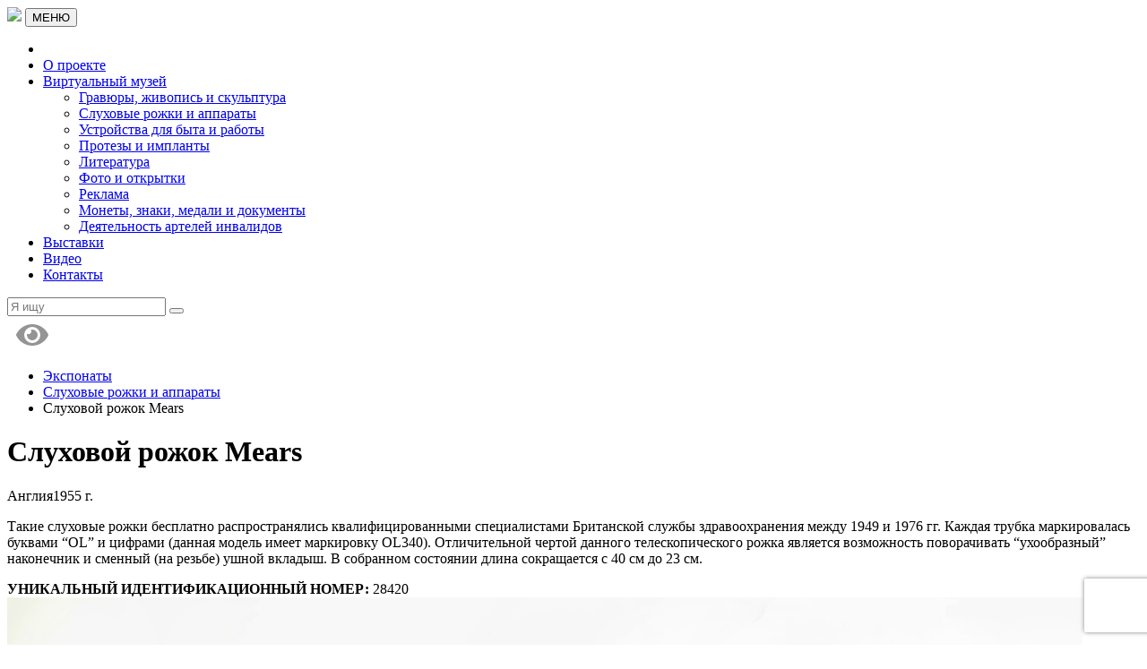

--- FILE ---
content_type: text/html; charset=UTF-8
request_url: https://museum.social-tech.ru/eksponat/28420/
body_size: 11564
content:
<!DOCTYPE html>
<html>
<head>
 <meta charset="utf-8" />
	<meta name="viewport" content="width=device-width, initial-scale=1, shrink-to-fit=no">
	<!--[if lt IE 9]><script src="https://cdnjs.cloudflare.com/ajax/libs/html5shiv/3.7.3/html5shiv.min.js"></script><![endif]-->
	<title>Слуховой рожок Mears. Англия, 1955 г. (28420)</title>
	<meta name="keywords" content="" />
	<meta name="description" content="" />
	<link rel="shortcut icon" type="image/x-icon" href="/wp-content/themes/museum/images/icon.png" />
	<meta name='robots' content='index, follow, max-image-preview:large, max-snippet:-1, max-video-preview:-1' />

	<!-- This site is optimized with the Yoast SEO plugin v22.6 - https://yoast.com/wordpress/plugins/seo/ -->
	<meta name="description" content="Слуховой рожок Mears. Англия, 1955 г. (28420)" />
	<link rel="canonical" href="https://museum.social-tech.ru/eksponat/28420/" />
	<meta property="og:locale" content="ru_RU" />
	<meta property="og:type" content="article" />
	<meta property="og:title" content="Слуховой рожок Mears. Англия, 1955 г. (28420)" />
	<meta property="og:description" content="Слуховой рожок Mears. Англия, 1955 г. (28420)" />
	<meta property="og:url" content="https://museum.social-tech.ru/eksponat/28420/" />
	<meta property="og:site_name" content="Витрина истории" />
	<meta property="article:publisher" content="https://www.facebook.com/museum.social.tech" />
	<meta property="article:modified_time" content="2023-10-30T11:25:37+00:00" />
	<meta property="og:image" content="https://museum.social-tech.ru/wp-content/uploads/2018/12/sluhovoi_rozok_28420web.jpg" />
	<meta property="og:image:width" content="1200" />
	<meta property="og:image:height" content="727" />
	<meta property="og:image:type" content="image/jpeg" />
	<meta name="twitter:card" content="summary_large_image" />
	<meta name="twitter:label1" content="Примерное время для чтения" />
	<meta name="twitter:data1" content="1 минута" />
	<script type="application/ld+json" class="yoast-schema-graph">{"@context":"https://schema.org","@graph":[{"@type":"WebPage","@id":"https://museum.social-tech.ru/eksponat/28420/","url":"https://museum.social-tech.ru/eksponat/28420/","name":"Слуховой рожок Mears. Англия, 1955 г. (28420)","isPartOf":{"@id":"https://museum.social-tech.ru/#website"},"primaryImageOfPage":{"@id":"https://museum.social-tech.ru/eksponat/28420/#primaryimage"},"image":{"@id":"https://museum.social-tech.ru/eksponat/28420/#primaryimage"},"thumbnailUrl":"https://museum.social-tech.ru/wp-content/uploads/2018/12/sluhovoi_rozok_28420web.jpg","datePublished":"2018-12-02T16:40:52+00:00","dateModified":"2023-10-30T11:25:37+00:00","description":"Слуховой рожок Mears. Англия, 1955 г. (28420)","breadcrumb":{"@id":"https://museum.social-tech.ru/eksponat/28420/#breadcrumb"},"inLanguage":"ru-RU","potentialAction":[{"@type":"ReadAction","target":["https://museum.social-tech.ru/eksponat/28420/"]}]},{"@type":"ImageObject","inLanguage":"ru-RU","@id":"https://museum.social-tech.ru/eksponat/28420/#primaryimage","url":"https://museum.social-tech.ru/wp-content/uploads/2018/12/sluhovoi_rozok_28420web.jpg","contentUrl":"https://museum.social-tech.ru/wp-content/uploads/2018/12/sluhovoi_rozok_28420web.jpg","width":1200,"height":727,"caption":"рожок Mears слуховой"},{"@type":"BreadcrumbList","@id":"https://museum.social-tech.ru/eksponat/28420/#breadcrumb","itemListElement":[{"@type":"ListItem","position":1,"name":"Главная страница","item":"https://museum.social-tech.ru/"},{"@type":"ListItem","position":2,"name":"Экспонаты","item":"https://museum.social-tech.ru/shows/"},{"@type":"ListItem","position":3,"name":"Слуховой рожок Mears. Англия, 1955 г. (28420)"}]},{"@type":"WebSite","@id":"https://museum.social-tech.ru/#website","url":"https://museum.social-tech.ru/","name":"Витрина истории","description":"История реабилитационной индустрии в виде исторических и художественных экспонатов","publisher":{"@id":"https://museum.social-tech.ru/#organization"},"potentialAction":[{"@type":"SearchAction","target":{"@type":"EntryPoint","urlTemplate":"https://museum.social-tech.ru/?s={search_term_string}"},"query-input":"required name=search_term_string"}],"inLanguage":"ru-RU"},{"@type":"Organization","@id":"https://museum.social-tech.ru/#organization","name":"Витрина истории","url":"https://museum.social-tech.ru/","logo":{"@type":"ImageObject","inLanguage":"ru-RU","@id":"https://museum.social-tech.ru/#/schema/logo/image/","url":"http://museum.social-tech.ru/wp-content/uploads/2022/02/logo_wh.jpg","contentUrl":"http://museum.social-tech.ru/wp-content/uploads/2022/02/logo_wh.jpg","width":1515,"height":408,"caption":"Витрина истории"},"image":{"@id":"https://museum.social-tech.ru/#/schema/logo/image/"},"sameAs":["https://www.facebook.com/museum.social.tech","https://www.instagram.com/museum.social.tech/"]}]}</script>
	<!-- / Yoast SEO plugin. -->


<style type="text/css">
img.wp-smiley,
img.emoji {
	display: inline !important;
	border: none !important;
	box-shadow: none !important;
	height: 1em !important;
	width: 1em !important;
	margin: 0 0.07em !important;
	vertical-align: -0.1em !important;
	background: none !important;
	padding: 0 !important;
}
</style>
	
<link rel='stylesheet' id='wp-block-library-css' href='https://museum.social-tech.ru/wp-includes/css/dist/block-library/style.min.css?ver=6.3.7' type='text/css' media='all' />
<link rel='stylesheet' id='dashicons-css' href='https://museum.social-tech.ru/wp-includes/css/dashicons.min.css?ver=6.3.7' type='text/css' media='all' />
<link rel='stylesheet' id='ap-block-posts-style-css' href='https://museum.social-tech.ru/wp-content/plugins/advanced-post-block/dist/style.css?ver=1.11.4' type='text/css' media='all' />
<style id='classic-theme-styles-inline-css' type='text/css'>
/*! This file is auto-generated */
.wp-block-button__link{color:#fff;background-color:#32373c;border-radius:9999px;box-shadow:none;text-decoration:none;padding:calc(.667em + 2px) calc(1.333em + 2px);font-size:1.125em}.wp-block-file__button{background:#32373c;color:#fff;text-decoration:none}
</style>
<style id='global-styles-inline-css' type='text/css'>
body{--wp--preset--color--black: #000000;--wp--preset--color--cyan-bluish-gray: #abb8c3;--wp--preset--color--white: #ffffff;--wp--preset--color--pale-pink: #f78da7;--wp--preset--color--vivid-red: #cf2e2e;--wp--preset--color--luminous-vivid-orange: #ff6900;--wp--preset--color--luminous-vivid-amber: #fcb900;--wp--preset--color--light-green-cyan: #7bdcb5;--wp--preset--color--vivid-green-cyan: #00d084;--wp--preset--color--pale-cyan-blue: #8ed1fc;--wp--preset--color--vivid-cyan-blue: #0693e3;--wp--preset--color--vivid-purple: #9b51e0;--wp--preset--gradient--vivid-cyan-blue-to-vivid-purple: linear-gradient(135deg,rgba(6,147,227,1) 0%,rgb(155,81,224) 100%);--wp--preset--gradient--light-green-cyan-to-vivid-green-cyan: linear-gradient(135deg,rgb(122,220,180) 0%,rgb(0,208,130) 100%);--wp--preset--gradient--luminous-vivid-amber-to-luminous-vivid-orange: linear-gradient(135deg,rgba(252,185,0,1) 0%,rgba(255,105,0,1) 100%);--wp--preset--gradient--luminous-vivid-orange-to-vivid-red: linear-gradient(135deg,rgba(255,105,0,1) 0%,rgb(207,46,46) 100%);--wp--preset--gradient--very-light-gray-to-cyan-bluish-gray: linear-gradient(135deg,rgb(238,238,238) 0%,rgb(169,184,195) 100%);--wp--preset--gradient--cool-to-warm-spectrum: linear-gradient(135deg,rgb(74,234,220) 0%,rgb(151,120,209) 20%,rgb(207,42,186) 40%,rgb(238,44,130) 60%,rgb(251,105,98) 80%,rgb(254,248,76) 100%);--wp--preset--gradient--blush-light-purple: linear-gradient(135deg,rgb(255,206,236) 0%,rgb(152,150,240) 100%);--wp--preset--gradient--blush-bordeaux: linear-gradient(135deg,rgb(254,205,165) 0%,rgb(254,45,45) 50%,rgb(107,0,62) 100%);--wp--preset--gradient--luminous-dusk: linear-gradient(135deg,rgb(255,203,112) 0%,rgb(199,81,192) 50%,rgb(65,88,208) 100%);--wp--preset--gradient--pale-ocean: linear-gradient(135deg,rgb(255,245,203) 0%,rgb(182,227,212) 50%,rgb(51,167,181) 100%);--wp--preset--gradient--electric-grass: linear-gradient(135deg,rgb(202,248,128) 0%,rgb(113,206,126) 100%);--wp--preset--gradient--midnight: linear-gradient(135deg,rgb(2,3,129) 0%,rgb(40,116,252) 100%);--wp--preset--font-size--small: 13px;--wp--preset--font-size--medium: 20px;--wp--preset--font-size--large: 36px;--wp--preset--font-size--x-large: 42px;--wp--preset--spacing--20: 0.44rem;--wp--preset--spacing--30: 0.67rem;--wp--preset--spacing--40: 1rem;--wp--preset--spacing--50: 1.5rem;--wp--preset--spacing--60: 2.25rem;--wp--preset--spacing--70: 3.38rem;--wp--preset--spacing--80: 5.06rem;--wp--preset--shadow--natural: 6px 6px 9px rgba(0, 0, 0, 0.2);--wp--preset--shadow--deep: 12px 12px 50px rgba(0, 0, 0, 0.4);--wp--preset--shadow--sharp: 6px 6px 0px rgba(0, 0, 0, 0.2);--wp--preset--shadow--outlined: 6px 6px 0px -3px rgba(255, 255, 255, 1), 6px 6px rgba(0, 0, 0, 1);--wp--preset--shadow--crisp: 6px 6px 0px rgba(0, 0, 0, 1);}:where(.is-layout-flex){gap: 0.5em;}:where(.is-layout-grid){gap: 0.5em;}body .is-layout-flow > .alignleft{float: left;margin-inline-start: 0;margin-inline-end: 2em;}body .is-layout-flow > .alignright{float: right;margin-inline-start: 2em;margin-inline-end: 0;}body .is-layout-flow > .aligncenter{margin-left: auto !important;margin-right: auto !important;}body .is-layout-constrained > .alignleft{float: left;margin-inline-start: 0;margin-inline-end: 2em;}body .is-layout-constrained > .alignright{float: right;margin-inline-start: 2em;margin-inline-end: 0;}body .is-layout-constrained > .aligncenter{margin-left: auto !important;margin-right: auto !important;}body .is-layout-constrained > :where(:not(.alignleft):not(.alignright):not(.alignfull)){max-width: var(--wp--style--global--content-size);margin-left: auto !important;margin-right: auto !important;}body .is-layout-constrained > .alignwide{max-width: var(--wp--style--global--wide-size);}body .is-layout-flex{display: flex;}body .is-layout-flex{flex-wrap: wrap;align-items: center;}body .is-layout-flex > *{margin: 0;}body .is-layout-grid{display: grid;}body .is-layout-grid > *{margin: 0;}:where(.wp-block-columns.is-layout-flex){gap: 2em;}:where(.wp-block-columns.is-layout-grid){gap: 2em;}:where(.wp-block-post-template.is-layout-flex){gap: 1.25em;}:where(.wp-block-post-template.is-layout-grid){gap: 1.25em;}.has-black-color{color: var(--wp--preset--color--black) !important;}.has-cyan-bluish-gray-color{color: var(--wp--preset--color--cyan-bluish-gray) !important;}.has-white-color{color: var(--wp--preset--color--white) !important;}.has-pale-pink-color{color: var(--wp--preset--color--pale-pink) !important;}.has-vivid-red-color{color: var(--wp--preset--color--vivid-red) !important;}.has-luminous-vivid-orange-color{color: var(--wp--preset--color--luminous-vivid-orange) !important;}.has-luminous-vivid-amber-color{color: var(--wp--preset--color--luminous-vivid-amber) !important;}.has-light-green-cyan-color{color: var(--wp--preset--color--light-green-cyan) !important;}.has-vivid-green-cyan-color{color: var(--wp--preset--color--vivid-green-cyan) !important;}.has-pale-cyan-blue-color{color: var(--wp--preset--color--pale-cyan-blue) !important;}.has-vivid-cyan-blue-color{color: var(--wp--preset--color--vivid-cyan-blue) !important;}.has-vivid-purple-color{color: var(--wp--preset--color--vivid-purple) !important;}.has-black-background-color{background-color: var(--wp--preset--color--black) !important;}.has-cyan-bluish-gray-background-color{background-color: var(--wp--preset--color--cyan-bluish-gray) !important;}.has-white-background-color{background-color: var(--wp--preset--color--white) !important;}.has-pale-pink-background-color{background-color: var(--wp--preset--color--pale-pink) !important;}.has-vivid-red-background-color{background-color: var(--wp--preset--color--vivid-red) !important;}.has-luminous-vivid-orange-background-color{background-color: var(--wp--preset--color--luminous-vivid-orange) !important;}.has-luminous-vivid-amber-background-color{background-color: var(--wp--preset--color--luminous-vivid-amber) !important;}.has-light-green-cyan-background-color{background-color: var(--wp--preset--color--light-green-cyan) !important;}.has-vivid-green-cyan-background-color{background-color: var(--wp--preset--color--vivid-green-cyan) !important;}.has-pale-cyan-blue-background-color{background-color: var(--wp--preset--color--pale-cyan-blue) !important;}.has-vivid-cyan-blue-background-color{background-color: var(--wp--preset--color--vivid-cyan-blue) !important;}.has-vivid-purple-background-color{background-color: var(--wp--preset--color--vivid-purple) !important;}.has-black-border-color{border-color: var(--wp--preset--color--black) !important;}.has-cyan-bluish-gray-border-color{border-color: var(--wp--preset--color--cyan-bluish-gray) !important;}.has-white-border-color{border-color: var(--wp--preset--color--white) !important;}.has-pale-pink-border-color{border-color: var(--wp--preset--color--pale-pink) !important;}.has-vivid-red-border-color{border-color: var(--wp--preset--color--vivid-red) !important;}.has-luminous-vivid-orange-border-color{border-color: var(--wp--preset--color--luminous-vivid-orange) !important;}.has-luminous-vivid-amber-border-color{border-color: var(--wp--preset--color--luminous-vivid-amber) !important;}.has-light-green-cyan-border-color{border-color: var(--wp--preset--color--light-green-cyan) !important;}.has-vivid-green-cyan-border-color{border-color: var(--wp--preset--color--vivid-green-cyan) !important;}.has-pale-cyan-blue-border-color{border-color: var(--wp--preset--color--pale-cyan-blue) !important;}.has-vivid-cyan-blue-border-color{border-color: var(--wp--preset--color--vivid-cyan-blue) !important;}.has-vivid-purple-border-color{border-color: var(--wp--preset--color--vivid-purple) !important;}.has-vivid-cyan-blue-to-vivid-purple-gradient-background{background: var(--wp--preset--gradient--vivid-cyan-blue-to-vivid-purple) !important;}.has-light-green-cyan-to-vivid-green-cyan-gradient-background{background: var(--wp--preset--gradient--light-green-cyan-to-vivid-green-cyan) !important;}.has-luminous-vivid-amber-to-luminous-vivid-orange-gradient-background{background: var(--wp--preset--gradient--luminous-vivid-amber-to-luminous-vivid-orange) !important;}.has-luminous-vivid-orange-to-vivid-red-gradient-background{background: var(--wp--preset--gradient--luminous-vivid-orange-to-vivid-red) !important;}.has-very-light-gray-to-cyan-bluish-gray-gradient-background{background: var(--wp--preset--gradient--very-light-gray-to-cyan-bluish-gray) !important;}.has-cool-to-warm-spectrum-gradient-background{background: var(--wp--preset--gradient--cool-to-warm-spectrum) !important;}.has-blush-light-purple-gradient-background{background: var(--wp--preset--gradient--blush-light-purple) !important;}.has-blush-bordeaux-gradient-background{background: var(--wp--preset--gradient--blush-bordeaux) !important;}.has-luminous-dusk-gradient-background{background: var(--wp--preset--gradient--luminous-dusk) !important;}.has-pale-ocean-gradient-background{background: var(--wp--preset--gradient--pale-ocean) !important;}.has-electric-grass-gradient-background{background: var(--wp--preset--gradient--electric-grass) !important;}.has-midnight-gradient-background{background: var(--wp--preset--gradient--midnight) !important;}.has-small-font-size{font-size: var(--wp--preset--font-size--small) !important;}.has-medium-font-size{font-size: var(--wp--preset--font-size--medium) !important;}.has-large-font-size{font-size: var(--wp--preset--font-size--large) !important;}.has-x-large-font-size{font-size: var(--wp--preset--font-size--x-large) !important;}
.wp-block-navigation a:where(:not(.wp-element-button)){color: inherit;}
:where(.wp-block-post-template.is-layout-flex){gap: 1.25em;}:where(.wp-block-post-template.is-layout-grid){gap: 1.25em;}
:where(.wp-block-columns.is-layout-flex){gap: 2em;}:where(.wp-block-columns.is-layout-grid){gap: 2em;}
.wp-block-pullquote{font-size: 1.5em;line-height: 1.6;}
</style>
<link rel='stylesheet' id='dnd-upload-cf7-css' href='https://museum.social-tech.ru/wp-content/plugins/drag-and-drop-multiple-file-upload-contact-form-7/assets/css/dnd-upload-cf7.css?ver=1.3.9.1' type='text/css' media='all' />
<link rel='stylesheet' id='contact-form-7-css' href='https://museum.social-tech.ru/wp-content/plugins/contact-form-7/includes/css/styles.css?ver=5.9.8' type='text/css' media='all' />
<link rel='stylesheet' id='basic-css-css' href='https://museum.social-tech.ru/wp-content/themes/museum/functions/css/basic.css?v=1769660152&#038;ver=6.3.7' type='text/css' media='all' />
<link rel='stylesheet' id='awesome-css' href='https://museum.social-tech.ru/wp-content/themes/museum2/font-awesome/css/font-awesome.css?ver=6.3.7' type='text/css' media='all' />
<link rel='stylesheet' id='bootstrap-css' href='https://museum.social-tech.ru/wp-content/themes/museum2/bootstrap/bootstrap.min.css?ver=6.3.7' type='text/css' media='all' />
<link rel='stylesheet' id='core-css' href='https://museum.social-tech.ru/wp-content/themes/museum2/css/wp_core.css?ver=6.3.7' type='text/css' media='all' />
<link rel='stylesheet' id='ft-css' href='https://museum.social-tech.ru/wp-content/themes/museum2/fonts/stylesheet.css?ver=6.3.7' type='text/css' media='all' />
<link rel='stylesheet' id='chosen-css' href='https://museum.social-tech.ru/wp-content/themes/museum/chosen/chosen.min.css?v=1769660152&#038;ver=6.3.7' type='text/css' media='all' />
<link rel='stylesheet' id='fl-css' href='https://museum.social-tech.ru/wp-content/themes/museum2/css/flickity.min.css?ver=6.3.7' type='text/css' media='all' />
<link rel='stylesheet' id='main-css-css' href='https://museum.social-tech.ru/wp-content/themes/museum2/style.css?ver=1769660152' type='text/css' media='all' />
<link rel='stylesheet' id='my-fancy-css-css' href='https://museum.social-tech.ru/wp-content/themes/museum2/fancy/jquery.fancybox.min.css?ver=6.3.7' type='text/css' media='all' />
<link rel='stylesheet' id='bvi-styles-css' href='https://museum.social-tech.ru/wp-content/plugins/button-visually-impaired/assets/css/bvi.min.css?ver=2.3.0' type='text/css' media='all' />
<style id='bvi-styles-inline-css' type='text/css'>

			.bvi-widget,
			.bvi-shortcode a,
			.bvi-widget a, 
			.bvi-shortcode {
				color: #949494;
				background-color: #ffffff;
			}
			.bvi-widget .bvi-svg-eye,
			.bvi-shortcode .bvi-svg-eye {
			    display: inline-block;
                overflow: visible;
                width: 1.125em;
                height: 1em;
                font-size: 2em;
                vertical-align: middle;
			}
			.bvi-widget,
			.bvi-shortcode {
			    -webkit-transition: background-color .2s ease-out;
			    transition: background-color .2s ease-out;
			    cursor: pointer;
			    border-radius: 2px;
			    display: inline-block;
			    padding: 5px 10px;
			    vertical-align: middle;
			    text-decoration: none;
			}
</style>
<script type='text/javascript' src='https://museum.social-tech.ru/wp-includes/js/jquery/jquery.min.js?ver=3.7.0' id='jquery-core-js'></script>
<script type='text/javascript' src='https://museum.social-tech.ru/wp-includes/js/jquery/jquery-migrate.min.js?ver=3.4.1' id='jquery-migrate-js'></script>
<script type='text/javascript' src='https://museum.social-tech.ru/wp-includes/js/underscore.min.js?ver=1.13.4' id='underscore-js'></script>
<script type='text/javascript' src='https://museum.social-tech.ru/wp-includes/js/backbone.min.js?ver=1.4.1' id='backbone-js'></script>
<script type='text/javascript' id='wp-api-request-js-extra'>
/* <![CDATA[ */
var wpApiSettings = {"root":"https:\/\/museum.social-tech.ru\/wp-json\/","nonce":"542d46804a","versionString":"wp\/v2\/"};
/* ]]> */
</script>
<script type='text/javascript' src='https://museum.social-tech.ru/wp-includes/js/api-request.min.js?ver=6.3.7' id='wp-api-request-js'></script>
<script type='text/javascript' src='https://museum.social-tech.ru/wp-includes/js/wp-api.min.js?ver=6.3.7' id='wp-api-js'></script>
<script type='text/javascript' id='wp-util-js-extra'>
/* <![CDATA[ */
var _wpUtilSettings = {"ajax":{"url":"\/wp-admin\/admin-ajax.php"}};
/* ]]> */
</script>
<script type='text/javascript' src='https://museum.social-tech.ru/wp-includes/js/wp-util.min.js?ver=6.3.7' id='wp-util-js'></script>
<script type='text/javascript' src='https://museum.social-tech.ru/wp-includes/js/dist/vendor/wp-polyfill-inert.min.js?ver=3.1.2' id='wp-polyfill-inert-js'></script>
<script type='text/javascript' src='https://museum.social-tech.ru/wp-includes/js/dist/vendor/regenerator-runtime.min.js?ver=0.13.11' id='regenerator-runtime-js'></script>
<script type='text/javascript' src='https://museum.social-tech.ru/wp-includes/js/dist/vendor/wp-polyfill.min.js?ver=3.15.0' id='wp-polyfill-js'></script>
<script type='text/javascript' src='https://museum.social-tech.ru/wp-includes/js/dist/vendor/react.min.js?ver=18.2.0' id='react-js'></script>
<script type='text/javascript' src='https://museum.social-tech.ru/wp-includes/js/dist/vendor/react-dom.min.js?ver=18.2.0' id='react-dom-js'></script>
<script type='text/javascript' src='https://museum.social-tech.ru/wp-includes/js/dist/escape-html.min.js?ver=03e27a7b6ae14f7afaa6' id='wp-escape-html-js'></script>
<script type='text/javascript' src='https://museum.social-tech.ru/wp-includes/js/dist/element.min.js?ver=ed1c7604880e8b574b40' id='wp-element-js'></script>
<script type='text/javascript' src='https://museum.social-tech.ru/wp-content/plugins/advanced-post-block/assets/js/swiper-bundle.min.js?ver=7.0.3' id='swiper-js'></script>
<script type='text/javascript' src='https://museum.social-tech.ru/wp-content/plugins/advanced-post-block/assets/js/easy-ticker.min.js?ver=3.2.1' id='easyTicker-js'></script>
<script type='text/javascript' src='https://museum.social-tech.ru/wp-includes/js/dist/hooks.min.js?ver=c6aec9a8d4e5a5d543a1' id='wp-hooks-js'></script>
<script type='text/javascript' src='https://museum.social-tech.ru/wp-includes/js/dist/i18n.min.js?ver=7701b0c3857f914212ef' id='wp-i18n-js'></script>
<script id="wp-i18n-js-after" type="text/javascript">
wp.i18n.setLocaleData( { 'text direction\u0004ltr': [ 'ltr' ] } );
</script>
<script type='text/javascript' src='https://museum.social-tech.ru/wp-content/plugins/advanced-post-block/dist/script.js?ver=1.11.4' id='ap-block-posts-script-js'></script>
<script type='text/javascript' src='https://museum.social-tech.ru/wp-content/themes/museum2/fancy/jquery.fancybox.min.js?ver=6.3.7' id='my-fancy-js-js'></script>
<script type='text/javascript' src='https://museum.social-tech.ru/wp-content/themes/museum2/js/flickity.min.js?ver=6.3.7' id='fl-js'></script>
<script type='text/javascript' src='https://museum.social-tech.ru/wp-content/themes/museum2/functions/js/basic.js?v=1769660152&#038;ver=6.3.7' id='my-upload-js'></script>
<script type='text/javascript' src='https://museum.social-tech.ru/wp-content/themes/museum2/js/jquery.cookie.min.js?ver=6.3.7' id='cookie-js'></script>
<link rel="https://api.w.org/" href="https://museum.social-tech.ru/wp-json/" /><link rel="EditURI" type="application/rsd+xml" title="RSD" href="https://museum.social-tech.ru/xmlrpc.php?rsd" />
<meta name="generator" content="WordPress 6.3.7" />
<link rel='shortlink' href='https://museum.social-tech.ru/?p=1720' />
<link rel="alternate" type="application/json+oembed" href="https://museum.social-tech.ru/wp-json/oembed/1.0/embed?url=https%3A%2F%2Fmuseum.social-tech.ru%2Feksponat%2F28420%2F" />
<link rel="alternate" type="text/xml+oembed" href="https://museum.social-tech.ru/wp-json/oembed/1.0/embed?url=https%3A%2F%2Fmuseum.social-tech.ru%2Feksponat%2F28420%2F&#038;format=xml" />
		<style type="text/css" id="wp-custom-css">
			body {
  -webkit-user-select: text; /* Для браузеров на базе WebKit, например, Chrome, Safari */
  -moz-user-select: text; /* Для Firefox */
  -ms-user-select: text; /* Для старых версий IE/Edge */
  user-select: text; /* Стандартное свойство для всех современных браузеров */
}		</style>
		</head>
<body>
<div class="menu_wrap"></div>
<div class="wrapper">
<header class="header"> 
<div class="container">
<div class="logo_line">
<a href="/" class="logo"><img src="https://museum.social-tech.ru/wp-content/themes/museum/images/logo2.svg"></a>
<button class="open_menu"><i class="fa fa-bars" aria-hidden="true"></i> МЕНЮ</button>	
<ul id="menu-primary"><li id="close_menu"><i class="fa fa-arrow-left" aria-hidden="true"></i></li><li id="menu-item-1068" class="menu-item menu-item-type-post_type menu-item-object-page menu-item-1068"><a href="https://museum.social-tech.ru/%d0%b2%d0%b8%d1%82%d1%80%d0%b8%d0%bd%d0%b0-%d0%b8%d1%81%d1%82%d0%be%d1%80%d0%b8%d0%b8/">О проекте</a></li>
<li id="menu-item-1649" class="menu-item menu-item-type-post_type menu-item-object-page menu-item-has-children menu-item-1649"><a href="https://museum.social-tech.ru/katalog/">Виртуальный музей</a>
<ul class="sub-menu">
	<li id="menu-item-5165" class="menu-item menu-item-type-taxonomy menu-item-object-product_cat menu-item-5165"><a href="https://museum.social-tech.ru/kategoriya/gravuri/">Гравюры, живопись и скульптура</a></li>
	<li id="menu-item-1201" class="menu-item menu-item-type-taxonomy menu-item-object-product_cat current-product-ancestor current-menu-parent current-product-parent menu-item-1201"><a href="https://museum.social-tech.ru/kategoriya/sluhovye_apparaty/">Слуховые рожки и аппараты</a></li>
	<li id="menu-item-1199" class="menu-item menu-item-type-taxonomy menu-item-object-product_cat menu-item-1199"><a href="https://museum.social-tech.ru/kategoriya/ustroystva_byta/">Устройства для быта и работы</a></li>
	<li id="menu-item-1200" class="menu-item menu-item-type-taxonomy menu-item-object-product_cat menu-item-1200"><a href="https://museum.social-tech.ru/kategoriya/protezy/">Протезы и импланты</a></li>
	<li id="menu-item-1197" class="menu-item menu-item-type-taxonomy menu-item-object-product_cat menu-item-1197"><a href="https://museum.social-tech.ru/kategoriya/literatura/">Литература</a></li>
	<li id="menu-item-1195" class="menu-item menu-item-type-taxonomy menu-item-object-product_cat menu-item-1195"><a href="https://museum.social-tech.ru/kategoriya/foto_otkrytki/">Фото и открытки</a></li>
	<li id="menu-item-1196" class="menu-item menu-item-type-taxonomy menu-item-object-product_cat menu-item-1196"><a href="https://museum.social-tech.ru/kategoriya/reklama/">Реклама</a></li>
	<li id="menu-item-1198" class="menu-item menu-item-type-taxonomy menu-item-object-product_cat menu-item-1198"><a href="https://museum.social-tech.ru/kategoriya/socialnaya_aktivnost/">Монеты, знаки, медали и документы</a></li>
	<li id="menu-item-5314" class="menu-item menu-item-type-taxonomy menu-item-object-product_cat menu-item-5314"><a href="https://museum.social-tech.ru/kategoriya/arteli/">Деятельность артелей инвалидов</a></li>
</ul>
</li>
<li id="menu-item-5979" class="menu-item menu-item-type-post_type menu-item-object-page menu-item-5979"><a href="https://museum.social-tech.ru/%d0%b2%d1%8b%d1%81%d1%82%d0%b0%d0%b2%d0%ba%d0%b8/">Выставки</a></li>
<li id="menu-item-12243" class="menu-item menu-item-type-post_type menu-item-object-page menu-item-12243"><a href="https://museum.social-tech.ru/videos/">Видео</a></li>
<li id="menu-item-5385" class="menu-item menu-item-type-post_type menu-item-object-page menu-item-5385"><a href="https://museum.social-tech.ru/contact/">Контакты</a></li>
</ul>	
<form id="search_form" method="get" action="/search_resuts/">
<input type="text" name="search" placeholder="Я ищу">
<button><i class="fa fa-search" aria-hidden="true"></i></button>	
</form>	
<div class="bvi">	
<div class="bvi-shortcode"><a href="#" class="bvi-open"><svg aria-hidden="true" focusable="false" role="img" xmlns="http://www.w3.org/2000/svg" viewBox="0 0 576 512" class="bvi-svg-eye"><path fill="currentColor" d="M572.52 241.4C518.29 135.59 410.93 64 288 64S57.68 135.64 3.48 241.41a32.35 32.35 0 0 0 0 29.19C57.71 376.41 165.07 448 288 448s230.32-71.64 284.52-177.41a32.35 32.35 0 0 0 0-29.19zM288 400a144 144 0 1 1 144-144 143.93 143.93 0 0 1-144 144zm0-240a95.31 95.31 0 0 0-25.31 3.79 47.85 47.85 0 0 1-66.9 66.9A95.78 95.78 0 1 0 288 160z" class="bvi-svg-eye"></path></svg></a></div></div>
</div><!-- logo_line -->
 </div><!-- container -->	
<div class="headergradline"></div>	
</header><!-- .header-->
<main class="content"> 
<div class="single_page1"> 
<div class="container">
	
	
<ul class="breadcrumbs">
<li><a href="/katalog/">Экспонаты</a></li>	
<li><a href="https://museum.social-tech.ru/kategoriya/sluhovye_apparaty/">Слуховые рожки и аппараты</a></li>	
<li>Слуховой рожок Mears</li>
</ul>	
<noscript><meta http-equiv="refresh" content="0; url=no-js.html" /></noscript>

<div class="row">
<div class="col-md-6 hidden_in_mobile">
	<h1>Слуховой рожок Mears</h1>
	<div class="single_params">
<span>Англия</span><span>1955 г.</span>	
</div>
<div class="single_article">
<p>Такие слуховые рожки бесплатно распространялись квалифицированными специалистами Британской службы здравоохранения между 1949 и 1976 гг. Каждая трубка маркировалась буквами &#8220;OL&#8221; и цифрами (данная модель имеет маркировку OL340). Отличительной чертой данного телескопического рожка является возможность поворачивать &#8220;ухообразный&#8221; наконечник и сменный (на резьбе) ушной вкладыш. В собранном состоянии длина сокращается с 40 см до 23 см.</p>
<b>УНИКАЛЬНЫЙ ИДЕНТИФИКАЦИОННЫЙ НОМЕР: </b><span>28420</span><div class="extra_media" ></div></div><!-- article -->	
</div><!--  col -->	
<div class="col-md-6">
<div class="single_images">
<div class="single_image">	
<div class="magnify">
  <div class="large"></div>
<div class="zoomWrapper"></div>
<img class="small" id="main_image" src="https://museum.social-tech.ru/wp-content/uploads/2018/12/sluhovoi_rozok_28420web.jpg">	
</div>
</div> 
<div class="row_line"> 
    <div class="cols">
  <a   class="single_thumb" href="https://museum.social-tech.ru/wp-content/uploads/2018/12/sluhovoi_rozok_28420web.jpg" style="background-image: url(https://museum.social-tech.ru/wp-content/uploads/2018/12/sluhovoi_rozok_28420web.jpg)"></a>
    
	</div>
    <div class="cols">
  <a   class="single_thumb" href="https://museum.social-tech.ru/wp-content/uploads/2018/12/sluhovoi_rozok_28420web2.jpg" style="background-image: url(https://museum.social-tech.ru/wp-content/uploads/2018/12/sluhovoi_rozok_28420web2.jpg)"></a>
    
	</div>
     </div>
	
	
</div></div><!--  col -->	
	
<div class="col-md-6 show_in_mobile">
<div class="sinle_article">
<p>Такие слуховые рожки бесплатно распространялись квалифицированными специалистами Британской службы здравоохранения между 1949 и 1976 гг. Каждая трубка маркировалась буквами &#8220;OL&#8221; и цифрами (данная модель имеет маркировку OL340). Отличительной чертой данного телескопического рожка является возможность поворачивать &#8220;ухообразный&#8221; наконечник и сменный (на резьбе) ушной вкладыш. В собранном состоянии длина сокращается с 40 см до 23 см.</p>
<b>УНИКАЛЬНЫЙ ИДЕНТИФИКАЦИОННЫЙ НОМЕР: </b><span>28420</span><div class="extra_media" ></div>	
</div><!-- article -->	
</div><!--  col -->	
</div><!-- row -->	
</div><!-- container -->	
</div>	
<div class="stat_block" style="display: none">
<div class="container">
<div class="c1">ПОХОЖИЕ ЭКСПОНАТЫ</div>	
<div class="row">	
<div class="col-lg-2 col-md-2">
<a class="cat_item_single" href="https://museum.social-tech.ru/eksponat/4247-3/">
<div class="cat_item_img_single" style="background-image: url(https://museum.social-tech.ru/wp-content/uploads/2021/03/DSC_0067-2-300x200.jpg)"></div>
Книга: Очерки истории инвалидного движения в России. М., 1998 (4247-3)	
</a>	
</div><!-- col -->
<div class="col-lg-2 col-md-2">
<a class="cat_item_single" href="https://museum.social-tech.ru/eksponat/30-2/">
<div class="cat_item_img_single" style="background-image: url(https://museum.social-tech.ru/wp-content/uploads/2020/12/Image00046-300x225.jpg)"></div>
Программа спектакля &#8220;Дуэнья&#8221; Театрального коллектива глухих, 1983 г. (30-2)	
</a>	
</div><!-- col -->
<div class="col-lg-2 col-md-2">
<a class="cat_item_single" href="https://museum.social-tech.ru/eksponat/422-3/">
<div class="cat_item_img_single" style="background-image: url(https://museum.social-tech.ru/wp-content/uploads/2020/10/Image00060-300x225.jpg)"></div>
Концерт в пользу инвалидов 19 марта 1906 г. Буклет-программа (422-3)	
</a>	
</div><!-- col -->
<div class="col-lg-2 col-md-2">
<a class="cat_item_single" href="https://museum.social-tech.ru/eksponat/6314/">
<div class="cat_item_img_single" style="background-image: url(https://museum.social-tech.ru/wp-content/uploads/2018/12/6314-300x198.jpg)"></div>
Открытка школы для слепых. Джаз-банд дошкольников, СССР, 1920-е. (6314)	
</a>	
</div><!-- col -->
<div class="col-lg-2 col-md-2">
<a class="cat_item_single" href="https://museum.social-tech.ru/eksponat/4554/">
<div class="cat_item_img_single" style="background-image: url(https://museum.social-tech.ru/wp-content/uploads/2019/08/IMG_8562-225x300.jpg)"></div>
Устав Арнольдовского училища для глухонемых, Москва, 1869 г. (4554)	
</a>	
</div><!-- col -->
<div class="col-lg-2 col-md-2">
<a class="cat_item_single" href="https://museum.social-tech.ru/eksponat/47911/">
<div class="cat_item_img_single" style="background-image: url(https://museum.social-tech.ru/wp-content/uploads/2018/12/s021003105_1811242303000-008-min-223x300.jpg)"></div>
Журнал &#8220;Курьер ЮНЕСКО&#8221; в Международный год инвалидов, СССР, 1981 г. (47911)	
</a>	
</div><!-- col -->
	
</div><!-- row -->
</div><!-- container -->
</div><!-- stat_bloc -->
<div class="bvi-hide"><!-- .wrapper -->
<footer class="footer"  class="bvi-hide">
<div class="gradline"  class="bvi-hide"></div>
<div class="footer_block"  class="bvi-hide">
<div class="container"  class="bvi-hide">
<div class="footer_line"  class="bvi-hide">
<a href="/" class="logo"  class="bvi-hide"><img src="https://museum.social-tech.ru/wp-content/themes/museum/images/logowhite1.svg"  class="bvi-hide"></a>	
<a class="t1"  class="bvi-hide" target="_blank" href="http://archeolab.ru/"><img class="footer_img_1" src="https://museum.social-tech.ru/wp-content/themes/museum/images/partner_logo1.svg"></a>
<a class="t2"  class="bvi-hide" target="_blank" href="http://aura-tech.ru/"><img class="footer_img_2" src="https://museum.social-tech.ru/wp-content/themes/museum/images/partner_logo2.svg"></a>
<a class="t3"  class="bvi-hide" target="_blank" href="http://social-tech.ru/"><img class="footer_img_3" src="https://museum.social-tech.ru/wp-content/themes/museum/images/partner_logo3.svg"></a>
<div class="v4">МЫ в СОЦСЕТЯХ!<div class="v6"></div>	
	<a class="v5" target="_blank" href="https://t.me/museum_social_tech"><img class="footer_img_5" src="https://museum.social-tech.ru/wp-content/themes/museum/images/telegramlogo1.png">Telegram</a>
	<div class="v7"></div>	
	<a class="v5" target="_blank" href="https://vk.com/public212359242"><img class="footer_img_6" src="https://museum.social-tech.ru/wp-content/themes/museum/images/vklogo1.png">ВКонтакте</a>	</div>
</div>
		
</div><!-- footer_line -->	
	<div class="copy"  class="bvi-hide">
	&copy; 2023 «Витрина истории инклюзии»
	</div>	
</div><!-- container -->	
<script>
// Function to add the "bvi-no-styles" class and apply styles to iframes
function modifyIframes(iframe) {
  if (iframe) {
    iframe.classList.add('bvi-no-styles');
    iframe.removeAttribute('aria-hidden'); // Remove aria-hidden attribute
    iframe.style.position = 'absolute';
    iframe.style.width = '0';
    iframe.style.height = '0';
    iframe.style.border = '0';
  }
}

// Callback function for the MutationObserver
function handleMutation(mutationsList) {
  for (const mutation of mutationsList) {
    if (mutation.type === 'childList') {
      // If child elements were added to the document, check for new iframes and modify them
      const addedNodes = mutation.addedNodes;
      addedNodes.forEach((node) => {
        if (node instanceof HTMLElement) {
          if (node.tagName === 'IFRAME') {
            modifyIframes(node);
          }
        }
      });
    }
  }
}

// Create a MutationObserver to watch for changes in the DOM
const observer = new MutationObserver(handleMutation);

// Configure the observer to watch for changes in the entire document
const observerConfig = {
  childList: true,
  subtree: true,
};

// Start observing the DOM for changes
observer.observe(document, observerConfig);

	</script>

<script>
// Активация TTS для озвучки текста  

function addBviSpeechClassToElements() {
  // Find and add class "bvi-speech" to <h1> elements
  const h1Elements = document.querySelectorAll('h1');
  for (const h1Element of h1Elements) {
    h1Element.classList.add('bvi-speech');
  }

  // Find and add class "bvi-speech" to <p> elements
  const pElements = document.querySelectorAll('p');
  for (const pElement of pElements) {
    pElement.classList.add('bvi-speech');
  }

  // Find and add class "bvi-speech" to <div> elements with class "single_time"
  const divElements = document.querySelectorAll('div.single_time');
  for (const divElement of divElements) {
    divElement.classList.add('bvi-speech');
  }

  // Find and add class "bvi-speech" to elements with classes "single_title", "anon", "text", "h1"
  const elementsWithClasses = document.querySelectorAll('.single_title, .anon, .text, h1');
  for (const element of elementsWithClasses) {
    element.classList.add('bvi-speech');
  }
}

// Call the function when the DOM is fully loaded
document.addEventListener('DOMContentLoaded', addBviSpeechClassToElements);
	</script>

</footer><!-- .footer -->
<!-- Yandex.Metrika counter -->
<script type="text/javascript"  class="bvi-hide">
   (function(m,e,t,r,i,k,a){m[i]=m[i]||function(){(m[i].a=m[i].a||[]).push(arguments)};
   m[i].l=1*new Date();k=e.createElement(t),a=e.getElementsByTagName(t)[0],k.async=1,k.src=r,a.parentNode.insertBefore(k,a)})
   (window, document, "script", "https://mc.yandex.ru/metrika/tag.js", "ym");
ym(70758298, "init", {
        clickmap:true,
        trackLinks:true,
        accurateTrackBounce:true,
        webvisor:true
   });
</script>
<noscript><div  class="bvi-hide"><img src="https://mc.yandex.ru/watch/70758298" style="position:absolute; left:-9999px;" alt="" /></div></noscript>
<!-- /Yandex.Metrika counter -->
		<script type="text/javascript">
			function dnd_cf7_generateUUIDv4() {
				const bytes = new Uint8Array(16);
				crypto.getRandomValues(bytes);
				bytes[6] = (bytes[6] & 0x0f) | 0x40; // version 4
				bytes[8] = (bytes[8] & 0x3f) | 0x80; // variant 10
				const hex = Array.from(bytes, b => b.toString(16).padStart(2, "0")).join("");
				return hex.replace(/^(.{8})(.{4})(.{4})(.{4})(.{12})$/, "$1-$2-$3-$4-$5");
			}

			document.addEventListener("DOMContentLoaded", function() {
				if ( ! document.cookie.includes("wpcf7_guest_user_id")) {
					document.cookie = "wpcf7_guest_user_id=" + dnd_cf7_generateUUIDv4() + "; path=/; max-age=" + (12 * 3600) + "; samesite=Lax";
				}
			});
		</script>
		<!-- Yandex.Metrika counter -->
<script type="text/javascript" >
   (function(m,e,t,r,i,k,a){m[i]=m[i]||function(){(m[i].a=m[i].a||[]).push(arguments)};
   m[i].l=1*new Date();k=e.createElement(t),a=e.getElementsByTagName(t)[0],k.async=1,k.src=r,a.parentNode.insertBefore(k,a)})
   (window, document, "script", "https://mc.yandex.ru/metrika/tag.js", "ym");

   ym(87439892, "init", {
        clickmap:true,
        trackLinks:true,
        accurateTrackBounce:true
   });
</script>
<noscript><div><img src="https://mc.yandex.ru/watch/87439892" style="position:absolute; left:-9999px;" alt="" /></div></noscript>
<!-- /Yandex.Metrika counter --><script type='text/javascript' src='https://museum.social-tech.ru/wp-content/plugins/contact-form-7/includes/swv/js/index.js?ver=5.9.8' id='swv-js'></script>
<script type='text/javascript' id='contact-form-7-js-extra'>
/* <![CDATA[ */
var wpcf7 = {"api":{"root":"https:\/\/museum.social-tech.ru\/wp-json\/","namespace":"contact-form-7\/v1"},"cached":"1"};
/* ]]> */
</script>
<script type='text/javascript' src='https://museum.social-tech.ru/wp-content/plugins/contact-form-7/includes/js/index.js?ver=5.9.8' id='contact-form-7-js'></script>
<script type='text/javascript' id='codedropz-uploader-js-extra'>
/* <![CDATA[ */
var dnd_cf7_uploader = {"ajax_url":"https:\/\/museum.social-tech.ru\/wp-admin\/admin-ajax.php","ajax_nonce":"32aa84bef1","drag_n_drop_upload":{"tag":"h3","text":"\u0422\u0435\u043a\u0441\u0442 \u0434\u043b\u044f \u043f\u043e\u043b\u044f \u0424\u0430\u0439\u043b","or_separator":"\u0438\u043b\u0438","browse":"\u0412\u044b\u0431\u0440\u0430\u0442\u044c \u0444\u0430\u0439\u043b","server_max_error":"\u0417\u0430\u0433\u0440\u0443\u0436\u0435\u043d\u043d\u044b\u0439 \u0444\u0430\u0439\u043b \u043f\u0440\u0435\u0432\u044b\u0448\u0430\u0435\u0442 \u0440\u0430\u0437\u0440\u0435\u0448\u0451\u043d\u043d\u044b\u0439 \u0440\u0430\u0437\u043c\u0435\u0440.","large_file":"\u0417\u0430\u0433\u0440\u0443\u0436\u0435\u043d\u043d\u044b\u0439 \u0444\u0430\u0439\u043b \u0441\u043b\u0438\u0448\u043a\u043e\u043c \u0432\u0435\u043b\u0438\u043a","inavalid_type":"\u0414\u0430\u043d\u043d\u044b\u0439 \u0442\u0438\u043f \u0444\u0430\u0439\u043b\u043e\u0432 \u043d\u0435 \u0440\u0430\u0437\u0440\u0435\u0448\u0451\u043d","max_file_limit":"\u0412\u043d\u0438\u043c\u0430\u043d\u0438\u0435: \u043d\u0435\u043a\u043e\u0442\u043e\u0440\u044b\u0435 \u0444\u0430\u0439\u043b\u044b \u043d\u0435 \u0431\u044b\u043b\u0438 \u0437\u0430\u0433\u0440\u0443\u0436\u0435\u043d\u044b ( \u0437\u0430\u0433\u0440\u0443\u0436\u0435\u043d\u043e %count% \u0444\u0430\u0439\u043b\u043e\u0432 )","required":"\u041f\u043e\u043b\u0435 \u043e\u0431\u044f\u0437\u0430\u0442\u0435\u043b\u044c\u043d\u043e\u0435","delete":{"text":"\u0443\u0434\u0430\u043b\u0435\u043d\u0438\u0435","title":"\u0423\u0434\u0430\u043b\u0438\u0442\u044c"}},"dnd_text_counter":"\u0438\u0437","disable_btn":""};
/* ]]> */
</script>
<script type='text/javascript' src='https://museum.social-tech.ru/wp-content/plugins/drag-and-drop-multiple-file-upload-contact-form-7/assets/js/codedropz-uploader-min.js?ver=1.3.9.1' id='codedropz-uploader-js'></script>
<script type='text/javascript' src='https://museum.social-tech.ru/wp-includes/js/jquery/ui/core.min.js?ver=1.13.2' id='jquery-ui-core-js'></script>
<script type='text/javascript' src='https://museum.social-tech.ru/wp-includes/js/jquery/ui/mouse.min.js?ver=1.13.2' id='jquery-ui-mouse-js'></script>
<script type='text/javascript' src='https://museum.social-tech.ru/wp-includes/js/jquery/ui/draggable.min.js?ver=1.13.2' id='jquery-ui-draggable-js'></script>
<script type='text/javascript' src='https://museum.social-tech.ru/wp-includes/js/jquery/ui/droppable.min.js?ver=1.13.2' id='jquery-ui-droppable-js'></script>
<script type='text/javascript' src='https://museum.social-tech.ru/wp-includes/js/jquery/ui/menu.min.js?ver=1.13.2' id='jquery-ui-menu-js'></script>
<script type='text/javascript' src='https://museum.social-tech.ru/wp-includes/js/dist/dom-ready.min.js?ver=392bdd43726760d1f3ca' id='wp-dom-ready-js'></script>
<script type='text/javascript' id='wp-a11y-js-translations'>
( function( domain, translations ) {
	var localeData = translations.locale_data[ domain ] || translations.locale_data.messages;
	localeData[""].domain = domain;
	wp.i18n.setLocaleData( localeData, domain );
} )( "default", {"translation-revision-date":"2025-09-30 19:18:00+0000","generator":"GlotPress\/4.0.1","domain":"messages","locale_data":{"messages":{"":{"domain":"messages","plural-forms":"nplurals=3; plural=(n % 10 == 1 && n % 100 != 11) ? 0 : ((n % 10 >= 2 && n % 10 <= 4 && (n % 100 < 12 || n % 100 > 14)) ? 1 : 2);","lang":"ru"},"Notifications":["\u0423\u0432\u0435\u0434\u043e\u043c\u043b\u0435\u043d\u0438\u044f"]}},"comment":{"reference":"wp-includes\/js\/dist\/a11y.js"}} );
</script>
<script type='text/javascript' src='https://museum.social-tech.ru/wp-includes/js/dist/a11y.min.js?ver=7032343a947cfccf5608' id='wp-a11y-js'></script>
<script type='text/javascript' id='jquery-ui-autocomplete-js-extra'>
/* <![CDATA[ */
var uiAutocompleteL10n = {"noResults":"\u0420\u0435\u0437\u0443\u043b\u044c\u0442\u0430\u0442\u043e\u0432 \u043d\u0435 \u043d\u0430\u0439\u0434\u0435\u043d\u043e.","oneResult":"\u041d\u0430\u0439\u0434\u0435\u043d 1 \u0440\u0435\u0437\u0443\u043b\u044c\u0442\u0430\u0442. \u0414\u043b\u044f \u043f\u0435\u0440\u0435\u043c\u0435\u0449\u0435\u043d\u0438\u044f \u0438\u0441\u043f\u043e\u043b\u044c\u0437\u0443\u0439\u0442\u0435 \u043a\u043b\u0430\u0432\u0438\u0448\u0438 \u0432\u0432\u0435\u0440\u0445\/\u0432\u043d\u0438\u0437.","manyResults":"\u041d\u0430\u0439\u0434\u0435\u043d\u043e \u0440\u0435\u0437\u0443\u043b\u044c\u0442\u0430\u0442\u043e\u0432: %d. \u0414\u043b\u044f \u043f\u0435\u0440\u0435\u043c\u0435\u0449\u0435\u043d\u0438\u044f \u0438\u0441\u043f\u043e\u043b\u044c\u0437\u0443\u0439\u0442\u0435 \u043a\u043b\u0430\u0432\u0438\u0448\u0438 \u0432\u0432\u0435\u0440\u0445\/\u0432\u043d\u0438\u0437.","itemSelected":"\u041e\u0431\u044a\u0435\u043a\u0442 \u0432\u044b\u0431\u0440\u0430\u043d."};
/* ]]> */
</script>
<script type='text/javascript' src='https://museum.social-tech.ru/wp-includes/js/jquery/ui/autocomplete.min.js?ver=1.13.2' id='jquery-ui-autocomplete-js'></script>
<script type='text/javascript' src='https://museum.social-tech.ru/wp-content/themes/museum2/js/easyzoom.js?ver=1769660152' id='easyzoom-js'></script>
<script type='text/javascript' src='https://museum.social-tech.ru/wp-content/themes/museum2/chosen/chosen.jquery.min.js?ver=1769660152' id='chosen-js'></script>
<script type='text/javascript' src='https://museum.social-tech.ru/wp-content/themes/museum2/bootstrap/bootstrap.min.js?ver=1769660152' id='bootstrap-js'></script>
<script type='text/javascript' src='https://museum.social-tech.ru/wp-content/themes/museum2/js/custom.js?ver=1769660152' id='custom-js'></script>
<script type='text/javascript' src='https://www.google.com/recaptcha/api.js?render=6LcADYUhAAAAACdf5rIygwems12OEz0gGGIclo9w&#038;ver=3.0' id='google-recaptcha-js'></script>
<script type='text/javascript' id='wpcf7-recaptcha-js-extra'>
/* <![CDATA[ */
var wpcf7_recaptcha = {"sitekey":"6LcADYUhAAAAACdf5rIygwems12OEz0gGGIclo9w","actions":{"homepage":"homepage","contactform":"contactform"}};
/* ]]> */
</script>
<script type='text/javascript' src='https://museum.social-tech.ru/wp-content/plugins/contact-form-7/modules/recaptcha/index.js?ver=5.9.8' id='wpcf7-recaptcha-js'></script>
<script type='text/javascript' id='bvi-script-js-extra'>
/* <![CDATA[ */
var wp_bvi = {"option":{"theme":"white","font":"arial","fontSize":16,"letterSpacing":"normal","lineHeight":"normal","images":true,"reload":true,"speech":false,"builtElements":true,"panelHide":false,"panelFixed":true,"lang":"ru-RU"}};
/* ]]> */
</script>
<script type='text/javascript' src='https://museum.social-tech.ru/wp-content/plugins/button-visually-impaired/assets/js/bvi.min.js?ver=2.3.0' id='bvi-script-js'></script>
<script id="bvi-script-js-after" type="text/javascript">
var Bvi = new isvek.Bvi(wp_bvi.option);
</script>
</div><script>

var message="";
 function clickIE() {if (document.all) {(message);return false;}}
 function clickNS(e) {if
 (document.layers||(document.getElementById&&!document.all)) {
 if (e.which==2) {
 (message);
 return false;}}}
 if (document.layers) {
 document.captureEvents(Event.MOUSEDOWN);
 document.onmousedown=clickNS;
 }else{
 document.onmouseup=clickNS;
 document.oncontextmenu=clickIE;
 }
 document.oncontextmenu=new Function("return false")

</script>

<!-- Page supported by LiteSpeed Cache 7.7 on 2026-01-29 04:15:52 -->

--- FILE ---
content_type: text/html; charset=utf-8
request_url: https://www.google.com/recaptcha/api2/anchor?ar=1&k=6LcADYUhAAAAACdf5rIygwems12OEz0gGGIclo9w&co=aHR0cHM6Ly9tdXNldW0uc29jaWFsLXRlY2gucnU6NDQz&hl=en&v=N67nZn4AqZkNcbeMu4prBgzg&size=invisible&anchor-ms=20000&execute-ms=30000&cb=ajlx9hxt6we8
body_size: 48495
content:
<!DOCTYPE HTML><html dir="ltr" lang="en"><head><meta http-equiv="Content-Type" content="text/html; charset=UTF-8">
<meta http-equiv="X-UA-Compatible" content="IE=edge">
<title>reCAPTCHA</title>
<style type="text/css">
/* cyrillic-ext */
@font-face {
  font-family: 'Roboto';
  font-style: normal;
  font-weight: 400;
  font-stretch: 100%;
  src: url(//fonts.gstatic.com/s/roboto/v48/KFO7CnqEu92Fr1ME7kSn66aGLdTylUAMa3GUBHMdazTgWw.woff2) format('woff2');
  unicode-range: U+0460-052F, U+1C80-1C8A, U+20B4, U+2DE0-2DFF, U+A640-A69F, U+FE2E-FE2F;
}
/* cyrillic */
@font-face {
  font-family: 'Roboto';
  font-style: normal;
  font-weight: 400;
  font-stretch: 100%;
  src: url(//fonts.gstatic.com/s/roboto/v48/KFO7CnqEu92Fr1ME7kSn66aGLdTylUAMa3iUBHMdazTgWw.woff2) format('woff2');
  unicode-range: U+0301, U+0400-045F, U+0490-0491, U+04B0-04B1, U+2116;
}
/* greek-ext */
@font-face {
  font-family: 'Roboto';
  font-style: normal;
  font-weight: 400;
  font-stretch: 100%;
  src: url(//fonts.gstatic.com/s/roboto/v48/KFO7CnqEu92Fr1ME7kSn66aGLdTylUAMa3CUBHMdazTgWw.woff2) format('woff2');
  unicode-range: U+1F00-1FFF;
}
/* greek */
@font-face {
  font-family: 'Roboto';
  font-style: normal;
  font-weight: 400;
  font-stretch: 100%;
  src: url(//fonts.gstatic.com/s/roboto/v48/KFO7CnqEu92Fr1ME7kSn66aGLdTylUAMa3-UBHMdazTgWw.woff2) format('woff2');
  unicode-range: U+0370-0377, U+037A-037F, U+0384-038A, U+038C, U+038E-03A1, U+03A3-03FF;
}
/* math */
@font-face {
  font-family: 'Roboto';
  font-style: normal;
  font-weight: 400;
  font-stretch: 100%;
  src: url(//fonts.gstatic.com/s/roboto/v48/KFO7CnqEu92Fr1ME7kSn66aGLdTylUAMawCUBHMdazTgWw.woff2) format('woff2');
  unicode-range: U+0302-0303, U+0305, U+0307-0308, U+0310, U+0312, U+0315, U+031A, U+0326-0327, U+032C, U+032F-0330, U+0332-0333, U+0338, U+033A, U+0346, U+034D, U+0391-03A1, U+03A3-03A9, U+03B1-03C9, U+03D1, U+03D5-03D6, U+03F0-03F1, U+03F4-03F5, U+2016-2017, U+2034-2038, U+203C, U+2040, U+2043, U+2047, U+2050, U+2057, U+205F, U+2070-2071, U+2074-208E, U+2090-209C, U+20D0-20DC, U+20E1, U+20E5-20EF, U+2100-2112, U+2114-2115, U+2117-2121, U+2123-214F, U+2190, U+2192, U+2194-21AE, U+21B0-21E5, U+21F1-21F2, U+21F4-2211, U+2213-2214, U+2216-22FF, U+2308-230B, U+2310, U+2319, U+231C-2321, U+2336-237A, U+237C, U+2395, U+239B-23B7, U+23D0, U+23DC-23E1, U+2474-2475, U+25AF, U+25B3, U+25B7, U+25BD, U+25C1, U+25CA, U+25CC, U+25FB, U+266D-266F, U+27C0-27FF, U+2900-2AFF, U+2B0E-2B11, U+2B30-2B4C, U+2BFE, U+3030, U+FF5B, U+FF5D, U+1D400-1D7FF, U+1EE00-1EEFF;
}
/* symbols */
@font-face {
  font-family: 'Roboto';
  font-style: normal;
  font-weight: 400;
  font-stretch: 100%;
  src: url(//fonts.gstatic.com/s/roboto/v48/KFO7CnqEu92Fr1ME7kSn66aGLdTylUAMaxKUBHMdazTgWw.woff2) format('woff2');
  unicode-range: U+0001-000C, U+000E-001F, U+007F-009F, U+20DD-20E0, U+20E2-20E4, U+2150-218F, U+2190, U+2192, U+2194-2199, U+21AF, U+21E6-21F0, U+21F3, U+2218-2219, U+2299, U+22C4-22C6, U+2300-243F, U+2440-244A, U+2460-24FF, U+25A0-27BF, U+2800-28FF, U+2921-2922, U+2981, U+29BF, U+29EB, U+2B00-2BFF, U+4DC0-4DFF, U+FFF9-FFFB, U+10140-1018E, U+10190-1019C, U+101A0, U+101D0-101FD, U+102E0-102FB, U+10E60-10E7E, U+1D2C0-1D2D3, U+1D2E0-1D37F, U+1F000-1F0FF, U+1F100-1F1AD, U+1F1E6-1F1FF, U+1F30D-1F30F, U+1F315, U+1F31C, U+1F31E, U+1F320-1F32C, U+1F336, U+1F378, U+1F37D, U+1F382, U+1F393-1F39F, U+1F3A7-1F3A8, U+1F3AC-1F3AF, U+1F3C2, U+1F3C4-1F3C6, U+1F3CA-1F3CE, U+1F3D4-1F3E0, U+1F3ED, U+1F3F1-1F3F3, U+1F3F5-1F3F7, U+1F408, U+1F415, U+1F41F, U+1F426, U+1F43F, U+1F441-1F442, U+1F444, U+1F446-1F449, U+1F44C-1F44E, U+1F453, U+1F46A, U+1F47D, U+1F4A3, U+1F4B0, U+1F4B3, U+1F4B9, U+1F4BB, U+1F4BF, U+1F4C8-1F4CB, U+1F4D6, U+1F4DA, U+1F4DF, U+1F4E3-1F4E6, U+1F4EA-1F4ED, U+1F4F7, U+1F4F9-1F4FB, U+1F4FD-1F4FE, U+1F503, U+1F507-1F50B, U+1F50D, U+1F512-1F513, U+1F53E-1F54A, U+1F54F-1F5FA, U+1F610, U+1F650-1F67F, U+1F687, U+1F68D, U+1F691, U+1F694, U+1F698, U+1F6AD, U+1F6B2, U+1F6B9-1F6BA, U+1F6BC, U+1F6C6-1F6CF, U+1F6D3-1F6D7, U+1F6E0-1F6EA, U+1F6F0-1F6F3, U+1F6F7-1F6FC, U+1F700-1F7FF, U+1F800-1F80B, U+1F810-1F847, U+1F850-1F859, U+1F860-1F887, U+1F890-1F8AD, U+1F8B0-1F8BB, U+1F8C0-1F8C1, U+1F900-1F90B, U+1F93B, U+1F946, U+1F984, U+1F996, U+1F9E9, U+1FA00-1FA6F, U+1FA70-1FA7C, U+1FA80-1FA89, U+1FA8F-1FAC6, U+1FACE-1FADC, U+1FADF-1FAE9, U+1FAF0-1FAF8, U+1FB00-1FBFF;
}
/* vietnamese */
@font-face {
  font-family: 'Roboto';
  font-style: normal;
  font-weight: 400;
  font-stretch: 100%;
  src: url(//fonts.gstatic.com/s/roboto/v48/KFO7CnqEu92Fr1ME7kSn66aGLdTylUAMa3OUBHMdazTgWw.woff2) format('woff2');
  unicode-range: U+0102-0103, U+0110-0111, U+0128-0129, U+0168-0169, U+01A0-01A1, U+01AF-01B0, U+0300-0301, U+0303-0304, U+0308-0309, U+0323, U+0329, U+1EA0-1EF9, U+20AB;
}
/* latin-ext */
@font-face {
  font-family: 'Roboto';
  font-style: normal;
  font-weight: 400;
  font-stretch: 100%;
  src: url(//fonts.gstatic.com/s/roboto/v48/KFO7CnqEu92Fr1ME7kSn66aGLdTylUAMa3KUBHMdazTgWw.woff2) format('woff2');
  unicode-range: U+0100-02BA, U+02BD-02C5, U+02C7-02CC, U+02CE-02D7, U+02DD-02FF, U+0304, U+0308, U+0329, U+1D00-1DBF, U+1E00-1E9F, U+1EF2-1EFF, U+2020, U+20A0-20AB, U+20AD-20C0, U+2113, U+2C60-2C7F, U+A720-A7FF;
}
/* latin */
@font-face {
  font-family: 'Roboto';
  font-style: normal;
  font-weight: 400;
  font-stretch: 100%;
  src: url(//fonts.gstatic.com/s/roboto/v48/KFO7CnqEu92Fr1ME7kSn66aGLdTylUAMa3yUBHMdazQ.woff2) format('woff2');
  unicode-range: U+0000-00FF, U+0131, U+0152-0153, U+02BB-02BC, U+02C6, U+02DA, U+02DC, U+0304, U+0308, U+0329, U+2000-206F, U+20AC, U+2122, U+2191, U+2193, U+2212, U+2215, U+FEFF, U+FFFD;
}
/* cyrillic-ext */
@font-face {
  font-family: 'Roboto';
  font-style: normal;
  font-weight: 500;
  font-stretch: 100%;
  src: url(//fonts.gstatic.com/s/roboto/v48/KFO7CnqEu92Fr1ME7kSn66aGLdTylUAMa3GUBHMdazTgWw.woff2) format('woff2');
  unicode-range: U+0460-052F, U+1C80-1C8A, U+20B4, U+2DE0-2DFF, U+A640-A69F, U+FE2E-FE2F;
}
/* cyrillic */
@font-face {
  font-family: 'Roboto';
  font-style: normal;
  font-weight: 500;
  font-stretch: 100%;
  src: url(//fonts.gstatic.com/s/roboto/v48/KFO7CnqEu92Fr1ME7kSn66aGLdTylUAMa3iUBHMdazTgWw.woff2) format('woff2');
  unicode-range: U+0301, U+0400-045F, U+0490-0491, U+04B0-04B1, U+2116;
}
/* greek-ext */
@font-face {
  font-family: 'Roboto';
  font-style: normal;
  font-weight: 500;
  font-stretch: 100%;
  src: url(//fonts.gstatic.com/s/roboto/v48/KFO7CnqEu92Fr1ME7kSn66aGLdTylUAMa3CUBHMdazTgWw.woff2) format('woff2');
  unicode-range: U+1F00-1FFF;
}
/* greek */
@font-face {
  font-family: 'Roboto';
  font-style: normal;
  font-weight: 500;
  font-stretch: 100%;
  src: url(//fonts.gstatic.com/s/roboto/v48/KFO7CnqEu92Fr1ME7kSn66aGLdTylUAMa3-UBHMdazTgWw.woff2) format('woff2');
  unicode-range: U+0370-0377, U+037A-037F, U+0384-038A, U+038C, U+038E-03A1, U+03A3-03FF;
}
/* math */
@font-face {
  font-family: 'Roboto';
  font-style: normal;
  font-weight: 500;
  font-stretch: 100%;
  src: url(//fonts.gstatic.com/s/roboto/v48/KFO7CnqEu92Fr1ME7kSn66aGLdTylUAMawCUBHMdazTgWw.woff2) format('woff2');
  unicode-range: U+0302-0303, U+0305, U+0307-0308, U+0310, U+0312, U+0315, U+031A, U+0326-0327, U+032C, U+032F-0330, U+0332-0333, U+0338, U+033A, U+0346, U+034D, U+0391-03A1, U+03A3-03A9, U+03B1-03C9, U+03D1, U+03D5-03D6, U+03F0-03F1, U+03F4-03F5, U+2016-2017, U+2034-2038, U+203C, U+2040, U+2043, U+2047, U+2050, U+2057, U+205F, U+2070-2071, U+2074-208E, U+2090-209C, U+20D0-20DC, U+20E1, U+20E5-20EF, U+2100-2112, U+2114-2115, U+2117-2121, U+2123-214F, U+2190, U+2192, U+2194-21AE, U+21B0-21E5, U+21F1-21F2, U+21F4-2211, U+2213-2214, U+2216-22FF, U+2308-230B, U+2310, U+2319, U+231C-2321, U+2336-237A, U+237C, U+2395, U+239B-23B7, U+23D0, U+23DC-23E1, U+2474-2475, U+25AF, U+25B3, U+25B7, U+25BD, U+25C1, U+25CA, U+25CC, U+25FB, U+266D-266F, U+27C0-27FF, U+2900-2AFF, U+2B0E-2B11, U+2B30-2B4C, U+2BFE, U+3030, U+FF5B, U+FF5D, U+1D400-1D7FF, U+1EE00-1EEFF;
}
/* symbols */
@font-face {
  font-family: 'Roboto';
  font-style: normal;
  font-weight: 500;
  font-stretch: 100%;
  src: url(//fonts.gstatic.com/s/roboto/v48/KFO7CnqEu92Fr1ME7kSn66aGLdTylUAMaxKUBHMdazTgWw.woff2) format('woff2');
  unicode-range: U+0001-000C, U+000E-001F, U+007F-009F, U+20DD-20E0, U+20E2-20E4, U+2150-218F, U+2190, U+2192, U+2194-2199, U+21AF, U+21E6-21F0, U+21F3, U+2218-2219, U+2299, U+22C4-22C6, U+2300-243F, U+2440-244A, U+2460-24FF, U+25A0-27BF, U+2800-28FF, U+2921-2922, U+2981, U+29BF, U+29EB, U+2B00-2BFF, U+4DC0-4DFF, U+FFF9-FFFB, U+10140-1018E, U+10190-1019C, U+101A0, U+101D0-101FD, U+102E0-102FB, U+10E60-10E7E, U+1D2C0-1D2D3, U+1D2E0-1D37F, U+1F000-1F0FF, U+1F100-1F1AD, U+1F1E6-1F1FF, U+1F30D-1F30F, U+1F315, U+1F31C, U+1F31E, U+1F320-1F32C, U+1F336, U+1F378, U+1F37D, U+1F382, U+1F393-1F39F, U+1F3A7-1F3A8, U+1F3AC-1F3AF, U+1F3C2, U+1F3C4-1F3C6, U+1F3CA-1F3CE, U+1F3D4-1F3E0, U+1F3ED, U+1F3F1-1F3F3, U+1F3F5-1F3F7, U+1F408, U+1F415, U+1F41F, U+1F426, U+1F43F, U+1F441-1F442, U+1F444, U+1F446-1F449, U+1F44C-1F44E, U+1F453, U+1F46A, U+1F47D, U+1F4A3, U+1F4B0, U+1F4B3, U+1F4B9, U+1F4BB, U+1F4BF, U+1F4C8-1F4CB, U+1F4D6, U+1F4DA, U+1F4DF, U+1F4E3-1F4E6, U+1F4EA-1F4ED, U+1F4F7, U+1F4F9-1F4FB, U+1F4FD-1F4FE, U+1F503, U+1F507-1F50B, U+1F50D, U+1F512-1F513, U+1F53E-1F54A, U+1F54F-1F5FA, U+1F610, U+1F650-1F67F, U+1F687, U+1F68D, U+1F691, U+1F694, U+1F698, U+1F6AD, U+1F6B2, U+1F6B9-1F6BA, U+1F6BC, U+1F6C6-1F6CF, U+1F6D3-1F6D7, U+1F6E0-1F6EA, U+1F6F0-1F6F3, U+1F6F7-1F6FC, U+1F700-1F7FF, U+1F800-1F80B, U+1F810-1F847, U+1F850-1F859, U+1F860-1F887, U+1F890-1F8AD, U+1F8B0-1F8BB, U+1F8C0-1F8C1, U+1F900-1F90B, U+1F93B, U+1F946, U+1F984, U+1F996, U+1F9E9, U+1FA00-1FA6F, U+1FA70-1FA7C, U+1FA80-1FA89, U+1FA8F-1FAC6, U+1FACE-1FADC, U+1FADF-1FAE9, U+1FAF0-1FAF8, U+1FB00-1FBFF;
}
/* vietnamese */
@font-face {
  font-family: 'Roboto';
  font-style: normal;
  font-weight: 500;
  font-stretch: 100%;
  src: url(//fonts.gstatic.com/s/roboto/v48/KFO7CnqEu92Fr1ME7kSn66aGLdTylUAMa3OUBHMdazTgWw.woff2) format('woff2');
  unicode-range: U+0102-0103, U+0110-0111, U+0128-0129, U+0168-0169, U+01A0-01A1, U+01AF-01B0, U+0300-0301, U+0303-0304, U+0308-0309, U+0323, U+0329, U+1EA0-1EF9, U+20AB;
}
/* latin-ext */
@font-face {
  font-family: 'Roboto';
  font-style: normal;
  font-weight: 500;
  font-stretch: 100%;
  src: url(//fonts.gstatic.com/s/roboto/v48/KFO7CnqEu92Fr1ME7kSn66aGLdTylUAMa3KUBHMdazTgWw.woff2) format('woff2');
  unicode-range: U+0100-02BA, U+02BD-02C5, U+02C7-02CC, U+02CE-02D7, U+02DD-02FF, U+0304, U+0308, U+0329, U+1D00-1DBF, U+1E00-1E9F, U+1EF2-1EFF, U+2020, U+20A0-20AB, U+20AD-20C0, U+2113, U+2C60-2C7F, U+A720-A7FF;
}
/* latin */
@font-face {
  font-family: 'Roboto';
  font-style: normal;
  font-weight: 500;
  font-stretch: 100%;
  src: url(//fonts.gstatic.com/s/roboto/v48/KFO7CnqEu92Fr1ME7kSn66aGLdTylUAMa3yUBHMdazQ.woff2) format('woff2');
  unicode-range: U+0000-00FF, U+0131, U+0152-0153, U+02BB-02BC, U+02C6, U+02DA, U+02DC, U+0304, U+0308, U+0329, U+2000-206F, U+20AC, U+2122, U+2191, U+2193, U+2212, U+2215, U+FEFF, U+FFFD;
}
/* cyrillic-ext */
@font-face {
  font-family: 'Roboto';
  font-style: normal;
  font-weight: 900;
  font-stretch: 100%;
  src: url(//fonts.gstatic.com/s/roboto/v48/KFO7CnqEu92Fr1ME7kSn66aGLdTylUAMa3GUBHMdazTgWw.woff2) format('woff2');
  unicode-range: U+0460-052F, U+1C80-1C8A, U+20B4, U+2DE0-2DFF, U+A640-A69F, U+FE2E-FE2F;
}
/* cyrillic */
@font-face {
  font-family: 'Roboto';
  font-style: normal;
  font-weight: 900;
  font-stretch: 100%;
  src: url(//fonts.gstatic.com/s/roboto/v48/KFO7CnqEu92Fr1ME7kSn66aGLdTylUAMa3iUBHMdazTgWw.woff2) format('woff2');
  unicode-range: U+0301, U+0400-045F, U+0490-0491, U+04B0-04B1, U+2116;
}
/* greek-ext */
@font-face {
  font-family: 'Roboto';
  font-style: normal;
  font-weight: 900;
  font-stretch: 100%;
  src: url(//fonts.gstatic.com/s/roboto/v48/KFO7CnqEu92Fr1ME7kSn66aGLdTylUAMa3CUBHMdazTgWw.woff2) format('woff2');
  unicode-range: U+1F00-1FFF;
}
/* greek */
@font-face {
  font-family: 'Roboto';
  font-style: normal;
  font-weight: 900;
  font-stretch: 100%;
  src: url(//fonts.gstatic.com/s/roboto/v48/KFO7CnqEu92Fr1ME7kSn66aGLdTylUAMa3-UBHMdazTgWw.woff2) format('woff2');
  unicode-range: U+0370-0377, U+037A-037F, U+0384-038A, U+038C, U+038E-03A1, U+03A3-03FF;
}
/* math */
@font-face {
  font-family: 'Roboto';
  font-style: normal;
  font-weight: 900;
  font-stretch: 100%;
  src: url(//fonts.gstatic.com/s/roboto/v48/KFO7CnqEu92Fr1ME7kSn66aGLdTylUAMawCUBHMdazTgWw.woff2) format('woff2');
  unicode-range: U+0302-0303, U+0305, U+0307-0308, U+0310, U+0312, U+0315, U+031A, U+0326-0327, U+032C, U+032F-0330, U+0332-0333, U+0338, U+033A, U+0346, U+034D, U+0391-03A1, U+03A3-03A9, U+03B1-03C9, U+03D1, U+03D5-03D6, U+03F0-03F1, U+03F4-03F5, U+2016-2017, U+2034-2038, U+203C, U+2040, U+2043, U+2047, U+2050, U+2057, U+205F, U+2070-2071, U+2074-208E, U+2090-209C, U+20D0-20DC, U+20E1, U+20E5-20EF, U+2100-2112, U+2114-2115, U+2117-2121, U+2123-214F, U+2190, U+2192, U+2194-21AE, U+21B0-21E5, U+21F1-21F2, U+21F4-2211, U+2213-2214, U+2216-22FF, U+2308-230B, U+2310, U+2319, U+231C-2321, U+2336-237A, U+237C, U+2395, U+239B-23B7, U+23D0, U+23DC-23E1, U+2474-2475, U+25AF, U+25B3, U+25B7, U+25BD, U+25C1, U+25CA, U+25CC, U+25FB, U+266D-266F, U+27C0-27FF, U+2900-2AFF, U+2B0E-2B11, U+2B30-2B4C, U+2BFE, U+3030, U+FF5B, U+FF5D, U+1D400-1D7FF, U+1EE00-1EEFF;
}
/* symbols */
@font-face {
  font-family: 'Roboto';
  font-style: normal;
  font-weight: 900;
  font-stretch: 100%;
  src: url(//fonts.gstatic.com/s/roboto/v48/KFO7CnqEu92Fr1ME7kSn66aGLdTylUAMaxKUBHMdazTgWw.woff2) format('woff2');
  unicode-range: U+0001-000C, U+000E-001F, U+007F-009F, U+20DD-20E0, U+20E2-20E4, U+2150-218F, U+2190, U+2192, U+2194-2199, U+21AF, U+21E6-21F0, U+21F3, U+2218-2219, U+2299, U+22C4-22C6, U+2300-243F, U+2440-244A, U+2460-24FF, U+25A0-27BF, U+2800-28FF, U+2921-2922, U+2981, U+29BF, U+29EB, U+2B00-2BFF, U+4DC0-4DFF, U+FFF9-FFFB, U+10140-1018E, U+10190-1019C, U+101A0, U+101D0-101FD, U+102E0-102FB, U+10E60-10E7E, U+1D2C0-1D2D3, U+1D2E0-1D37F, U+1F000-1F0FF, U+1F100-1F1AD, U+1F1E6-1F1FF, U+1F30D-1F30F, U+1F315, U+1F31C, U+1F31E, U+1F320-1F32C, U+1F336, U+1F378, U+1F37D, U+1F382, U+1F393-1F39F, U+1F3A7-1F3A8, U+1F3AC-1F3AF, U+1F3C2, U+1F3C4-1F3C6, U+1F3CA-1F3CE, U+1F3D4-1F3E0, U+1F3ED, U+1F3F1-1F3F3, U+1F3F5-1F3F7, U+1F408, U+1F415, U+1F41F, U+1F426, U+1F43F, U+1F441-1F442, U+1F444, U+1F446-1F449, U+1F44C-1F44E, U+1F453, U+1F46A, U+1F47D, U+1F4A3, U+1F4B0, U+1F4B3, U+1F4B9, U+1F4BB, U+1F4BF, U+1F4C8-1F4CB, U+1F4D6, U+1F4DA, U+1F4DF, U+1F4E3-1F4E6, U+1F4EA-1F4ED, U+1F4F7, U+1F4F9-1F4FB, U+1F4FD-1F4FE, U+1F503, U+1F507-1F50B, U+1F50D, U+1F512-1F513, U+1F53E-1F54A, U+1F54F-1F5FA, U+1F610, U+1F650-1F67F, U+1F687, U+1F68D, U+1F691, U+1F694, U+1F698, U+1F6AD, U+1F6B2, U+1F6B9-1F6BA, U+1F6BC, U+1F6C6-1F6CF, U+1F6D3-1F6D7, U+1F6E0-1F6EA, U+1F6F0-1F6F3, U+1F6F7-1F6FC, U+1F700-1F7FF, U+1F800-1F80B, U+1F810-1F847, U+1F850-1F859, U+1F860-1F887, U+1F890-1F8AD, U+1F8B0-1F8BB, U+1F8C0-1F8C1, U+1F900-1F90B, U+1F93B, U+1F946, U+1F984, U+1F996, U+1F9E9, U+1FA00-1FA6F, U+1FA70-1FA7C, U+1FA80-1FA89, U+1FA8F-1FAC6, U+1FACE-1FADC, U+1FADF-1FAE9, U+1FAF0-1FAF8, U+1FB00-1FBFF;
}
/* vietnamese */
@font-face {
  font-family: 'Roboto';
  font-style: normal;
  font-weight: 900;
  font-stretch: 100%;
  src: url(//fonts.gstatic.com/s/roboto/v48/KFO7CnqEu92Fr1ME7kSn66aGLdTylUAMa3OUBHMdazTgWw.woff2) format('woff2');
  unicode-range: U+0102-0103, U+0110-0111, U+0128-0129, U+0168-0169, U+01A0-01A1, U+01AF-01B0, U+0300-0301, U+0303-0304, U+0308-0309, U+0323, U+0329, U+1EA0-1EF9, U+20AB;
}
/* latin-ext */
@font-face {
  font-family: 'Roboto';
  font-style: normal;
  font-weight: 900;
  font-stretch: 100%;
  src: url(//fonts.gstatic.com/s/roboto/v48/KFO7CnqEu92Fr1ME7kSn66aGLdTylUAMa3KUBHMdazTgWw.woff2) format('woff2');
  unicode-range: U+0100-02BA, U+02BD-02C5, U+02C7-02CC, U+02CE-02D7, U+02DD-02FF, U+0304, U+0308, U+0329, U+1D00-1DBF, U+1E00-1E9F, U+1EF2-1EFF, U+2020, U+20A0-20AB, U+20AD-20C0, U+2113, U+2C60-2C7F, U+A720-A7FF;
}
/* latin */
@font-face {
  font-family: 'Roboto';
  font-style: normal;
  font-weight: 900;
  font-stretch: 100%;
  src: url(//fonts.gstatic.com/s/roboto/v48/KFO7CnqEu92Fr1ME7kSn66aGLdTylUAMa3yUBHMdazQ.woff2) format('woff2');
  unicode-range: U+0000-00FF, U+0131, U+0152-0153, U+02BB-02BC, U+02C6, U+02DA, U+02DC, U+0304, U+0308, U+0329, U+2000-206F, U+20AC, U+2122, U+2191, U+2193, U+2212, U+2215, U+FEFF, U+FFFD;
}

</style>
<link rel="stylesheet" type="text/css" href="https://www.gstatic.com/recaptcha/releases/N67nZn4AqZkNcbeMu4prBgzg/styles__ltr.css">
<script nonce="JAaSbCFA935q222nryTBuw" type="text/javascript">window['__recaptcha_api'] = 'https://www.google.com/recaptcha/api2/';</script>
<script type="text/javascript" src="https://www.gstatic.com/recaptcha/releases/N67nZn4AqZkNcbeMu4prBgzg/recaptcha__en.js" nonce="JAaSbCFA935q222nryTBuw">
      
    </script></head>
<body><div id="rc-anchor-alert" class="rc-anchor-alert"></div>
<input type="hidden" id="recaptcha-token" value="[base64]">
<script type="text/javascript" nonce="JAaSbCFA935q222nryTBuw">
      recaptcha.anchor.Main.init("[\x22ainput\x22,[\x22bgdata\x22,\x22\x22,\[base64]/[base64]/[base64]/[base64]/[base64]/[base64]/KGcoTywyNTMsTy5PKSxVRyhPLEMpKTpnKE8sMjUzLEMpLE8pKSxsKSksTykpfSxieT1mdW5jdGlvbihDLE8sdSxsKXtmb3IobD0odT1SKEMpLDApO08+MDtPLS0pbD1sPDw4fFooQyk7ZyhDLHUsbCl9LFVHPWZ1bmN0aW9uKEMsTyl7Qy5pLmxlbmd0aD4xMDQ/[base64]/[base64]/[base64]/[base64]/[base64]/[base64]/[base64]\\u003d\x22,\[base64]\x22,\[base64]/[base64]/b3DDgSvDlMOICQ9Tw5vCumFCwrsHWMKmPsOffgh0wopTYsKVBlADwrkBwpPDncKlJsOmYwnCnBrCiV/[base64]/CiMKAIcKPw5bDkMKZwrnCnAxgwrppwoYPw7rDvMKjaUDCoXXCmsKBZjs/wqpLw5BXHsKGdyElwpXCgMOOw50BLgULXcKGQ8KMXMKBSBQ7w6Z2w6t7esKiY8Oof8O7ScOgw5xDw7TClMKRw5bCh1RjGcO/w5Iyw4XCucKnw642woRzBHxKa8OBw5U/w784Zi7Co1/[base64]/CssKxLMKLYg3CjsOtw6DDlsKHw43DvsKewp/DuBjDkcKdwrAiwqHCo8KuElDChg1rWMKJwrjDisO9wqosw5tTe8Obw6F1MMKld8OowqbCvRATwqfCmMOEbsOCwr53JX0UwrJPw4fCssKxwovCkA3CqMOQbhTDjsOOwqnDrlg/w5BXw7dOVsKRwow2wqrDvB0nfnpZwqnDoxvCpFIaw4ElwqbDscOAE8K1woBQw6BsYsKyw5Nrwohrw7PDtw/DjMKsw7ZUSy5vw5czF1nDjWHDkkZYMl54w7xWQDRWwpU/M8O6acOSwqbDtW3CrsOEwrbDhMOQwpJHfn3CrBg0wrEmDcKFwpzCoE8kJ0vCqMKiecOEKw9rw6LCo1TCv2tzwr1Ow5zCoMOebx1sP3ZxdMOeeMKIWsKZw7/[base64]/[base64]/LsKmwoRnUcKtwpo7JX0gwrYkwqLChsOjI8OowojDi8OBw6HCrcOVcWIQNyPDkjNUAcKOwpTDhAXClD3DvALDrMOdwr4kOwDDmXPDrcO3X8OEw5oVw64Mw7/DvMO0woVpVQLCjRJMRiIHw5XDpsK4CMOfwpbChghswoEuNhLDkMOXfsOqCMKpZcKLwqLCs0duw47CgMKZwptLwo/Ch0fDicKza8O+w6V0wrjDihvCm0F1RBHCksK5w4tOU3LCv2TDlMO5aUfDujwnMSzDqCvDmsOQwoFjQjMaP8O2w5/[base64]/Dv18qw7InwprCsMOFfkRbwo7DocK8Jk7DrsKIw7fCmD/DtMOWwroAbMOJw5BfdnjCq8KcwqXDjnvCtwbDisOELnbCm8O4fybDpMO5w6kowoDCnAUBwqXCj3LDlR3DssOgw7TDqGwCw6/CuMKFw7bDny/CtMKrw7/[base64]/JX/[base64]/CgMKlwr/[base64]/AEnCqWHCkHouwrHDtwfDh3LChsOdScOowoECwrXCrxPDo2jDm8KJeTbCosK0AMKew5nDiS5PAH/DvcO1bwbDvn1yw7/CoMKTDGnDscO/wq4mwrUZBMKzBcKDWU/Dm0HCoDpWw5MBPGbDvsKcw63ChcKpw5DDnMOXw4sJwpQ7wpjCgsOuwrfCucOdwqcOw6DCnSTCoWlLw5nDrsOxwqzDhsOzwqHDg8K9FjPCpMK3eH0DJsK1N8KxAwXCosKqw7dCw7HCucOjwrnDrz9pZsKNIcK/wpLDqcKJbBTCojddw7PCvcKewpvDhMKAwqcTw4AgwpDChMOLwq7DrcKCBcK3bh3DicKVJcOXT0nDt8KlEULCtsOCRnfClsK1PcOEUMOKwro8w5gswqNlwo/DqRrCsMOrdMOvw6rDhC3DkwwfMg3Cu3VAeW3DiBPCvGzDuB/[base64]/QD/CuMOeS8O4wqNRVMOUw4olw4jDqMOrw4BZwo0iw40aTMKjw6IuImjDvw9ww5U0w53CrsO4HUgsSsOETC7Dl1LDjiJsKm8qwqN5woHCnCrDiQbDrHdVwqLCnXjDn0R6wrAKwrXCmAvDiMK/[base64]/wpURwrrDnkI0w44MBsO4ZsKfw6/Cu8KRc0J5w4bDtAkKazNFY8KAw6pgb8KfwoPCuE3DnTdXdsOoNiXCp8KmwrLDo8OowqHDikVGYiMsWC5yGMKkw4VWQmXDmcKVA8KaPwzCgxbDoR/Cp8Oiw5bCinbDu8OdwpfCssO6VMOrZcOrKmHClnx5Q8K4w4nDrsKCwqPDg8KJw51Cwq19w7DDgMK/WsK+woLCnVPCuMKNJErCmcOnw6EVFjjDv8KXDsO6EcKSw7LCocK7QBbCoE3CvsObw5k5w4tmw5V0XVolPxJ9wpTCiDvDrwV9bQlOw4w2fA4mBsO8OGIKw7srDDkdwoUrMcK9SsKKOhXDomfDiMKjw7rDrFnCk8OGETsAFUXCkcKZw7bCtcK+HcOJIMOLw6nCqV/CucKsA0jChMKxAcOqw7nDl8OdWATCqyvDvmLDvcOcQ8O8NsOfXcK1wqQqCcOvwqLCg8O1BzLCnDZ/woTCvVY9wq51w4jDi8Kyw4cHCMOYwr/DtULDtmDDsMKoIBogYMONw7zCqMKeB1Fhw7TCocKrw4N4P8O2w4bDrXZtwq/DgQU6w6rDpxYjw65PEcKww68Gw4d7C8OnIV/[base64]/DjHk8C1Apw4rDkMOKc8OjesOVw60Aw5FXw4jCt8Knwq/DqsOTCyTDiAzDlhtrJCHCmsOiw6gyagkJw4vCnGACwrLCo8Ozc8OQwqg2w5BtwqBuw4hPw4TDvhTCjAzDk0zDuATCmkhsN8OEVMK+dEfCsyvDiDt/EsK+worDhcO9w5kVd8OFM8OOwqPDqMKVKFHDrMOEwro2wpUcw5/[base64]/JTYCw7DChcOLwqQbw5NZw7TDvMKCwocewpk0wq7DhTTCjh7Ci8ObwrDDhgfCgDrChMOawp8Owp5Gwp17F8OLwo7CsxYyRMK2wooeLsO6GsO1McK+fjAsAcO2UsOrUX8cFF9Xw4pLw6/DrH5kWMKtNh85wrg0ZUHDuj7CtcOWwqINw6PCqcKWw5vCoE/DgGpmwq8LYsKuw5tXw7rDicOhO8Kgw5PChhEBw5o/MsK3w48uUH4Sw5zDr8KGGcOzw5kUWn/CtMOlb8KVw5nCosOhw5AuI8OhwpbClcKlW8K0YALDjMK1wofCpiPDnTjCmcKMwoXCssOXd8Obwr/Ch8O8NlnDsnvDswnDgcOtwo1uwpfDkG4Mw7BNw7B8AMKHwrrChibDlcKlP8KOHjx4MsOKRi7CncOUTiRpM8OCf8KSw6V9wrzCiD9JGsOHwok0NifDqsKnw4nDmsKiw6RPw6/ChhwbRMKow5V1fTjDhMOac8KSw6zDtsOPP8ORf8KNw7JMUW9owrXDoFhVUsK8wqnDrThBJ8OtwrQ3w5FdC20bw6x0NApJwqVJwoMRaDBVw4/DvMO8wpc5wpxLK1jDncOdHlDDksKGLMOFwpjDlTYPfcOxwoZpwro/w5REwpBcKmHClxjDiMKyKMOkwoYPUMKEwoTClMKcwp4dwr8qYD0WwpTDlsOEHXlteBLCocOMw6Miw6wYQHU/[base64]/wroawpPDvMKFw6FvwqPCsMOqNT8oesKwd8OjRcKVwofCmQnCiijCpnw2w7PCjRHDgE0WEcKAwqHCscK2w4PCksOmw5jCjcOlb8KBw6/DpXXDrijDnsOmUcKLHcKMJylFw4TCl1nDssKMS8OrYMKAYAkFZMKNd8ODIFTDoC5aaMKOw5nDicO+w77CvWciw6Eww6ojw5Z4wrXCl3zDsAUTw4nDpiLCmsK0VhU7w59yw5sbwo0uJ8Kxwq4ZAsK1wo/CosOrWcKcXwVxw5fDhcK3DBl0Ak/[base64]/[base64]/DqUrCo8Ohw7zDvVMnesOrOT/CnkLDpsKGw61zwo/DisOQwroZMS3Cny5Fw75dD8OXNyppecKkw7hNW8Odw6LDtMKVbwPCpcKpw53DpTrDscK2w4fCh8OswoI6wr9/RFoUw4nCpAhgecKww6XCkcKQR8Okw6fDo8KrwpFqEFNnG8KqO8KYwqNHLMOQIsOjBsOywovDlgDCiFTDjcKKwrLChMKiw7hjf8Ktwo/DglEjAzPCgyk0w6RrwqoJwoDCgHLDr8OfwofDklBIwrjChcOGIWXCt8KVw5NWwp7CrChQw792wooNw5Ziw4nDjcOcQcK1wqkSwrwEA8K8BcKFXQnCjCXDs8OOXcO+eMKHwpBLwq1KG8O/w5skwppPw5QuIMKHw4nClMOXdXYBw5Q+wqzDisOeFsOfw4HCksOTwrtawqfDosKAw4DDl8O2GDQWwolhw4YZWxh4w49TLMOyPMOOwqZnwrhCwr/CnsKAwrpmBMK3wqfCrMK7P1vDv8KZSSxCw7wZJEvDjMKuVsOawrTCqsO5w6LDoHZ1w4PCk8Kgw7ENwrzCoTrCtsOMwr/CqMKmwoMYMwDCuElSesO/[base64]/ClEvDosKePMKsXDR3ecO1wqHCpSjCqMKoeMKFwo3ClE/DkHwCMcKICDPCusKIwoRNwo7DujTClUh+w6ckVSbDlMOAIsOfw6bCmS1YSnZwb8KRJcK/[base64]/DkcO3w7A/UDzCqUHDo0Vdwot/TsODJ8KbHgTDk8KXwoMiwoZAcg/Cj2TCuMKEPwhpAyg+N0/CuMObwo0Bw7rCgcKSwqQAGicxH0EYW8OVAsOYw4lJdcOXw78Wwo4Ww7/DmyvCpx/[base64]/Dj8K0ZcKLw6XDqcKgwp/[base64]/dcOVZMOIwpXDlsONcl/ClsKDYTxad1oJw7bCjhjCl1jDvXAORcKLdAbCvUBHQ8KGMMOqRsOuw4fDuMK6KiovwrvCk8Osw7kfXjd9anfCrHhowqPCisK7cCHCkEVrSg3CpH3CncKIJ1s/BGzCiWhKw548wpzCisO/wp/[base64]/[base64]/Cmz4QRMKlCcKfw486egHDq8KCwqYrEsOWcMOYMUfDpMKew6l8FmZjeR/Cvj3DjsKoMDLDunhGwpHCgQLDmkzDgcKRNxHDvUrCtsKZbEMBw74vw4ctO8OufgkJw4TCsVjDg8KhKw/CtmzClA5GwqnDo0LCpcOXwqXChWVKdMKFR8O2w6ppUMK5w64dUcKxwozClx1kVggVPWLDljpewow5R1IPdQIhw4wlwrPCtwBuOsKdUzvDjgvCvnTDhcKodcKUw4pdaz4/wpw3cF0nYsO5SnAFwrDCtjYnwo8wQsKBD3AMH8O7wqbDqcOiwr/[base64]/[base64]/wpfCm8KdwobDgMKvwpcHJgHCvMKgA1APw47DhcKYWGwzcMOMw4zCiy7DrsKeB3kIwrHCnsKaOsOvfXjCg8OYw6nDmcK/w7LDvWt8w7dbRRVRw55YdVISNyzDk8OHHGLCqmrCh2LDpsO+K0XCs8KbNifCunHCt35DB8Oewq/CqnXDvFEnBkPDrmTDvcK0wr0iWRIJbsOvUcKIwo3Dp8OGJw3Djz/DmcOuPMOBwp7DiMK7fWfDkWLDo1ptwr7CicOqFMK0XxFlYUrCscK5HMOyDMKbA1vChMK7D8Oibh/DtgnDqcOMA8Kcw7Aowr3CkcObwrfDtDAuYnzDkU1qwrvDr8O+R8KBwqbDlUvCtcK8wrzDosK3B3vDksOAJmBgw5EJKCHCtcOVw7PCtsO3N00iw7s9w5TCnkdqw4JtbB/CiQpfw63Dog3DtDPDvcKMeh/DrMKCwqDDnMKSwrEwBRNUw5wrKcKtT8OKJB3CmMKlwovDtcO9BMOAw6Y8D8Kcw5jChsKNw5p2T8KoZ8KCAxfCv8OawpwrwohAwqXDhlfCiMKaw4DCoBDCocOzwoHDpsODDcO+TXRKw5rCqysLb8KmwqrDj8K/w4rCosOZVsKyw7/Dn8K9DsK7wpPDr8K7wqbCs0gTCWsUw4fChDHCuVYXw4AuGzdXwqkqdcOVwqxywpbDkMKweMKuRCYbR1vClMKIHzxaUsKZwqkwPcOgw7rDlmkYS8KPEcOow5XCjTDDmcOtw5RBB8Oow57DvC5owo3CqcK2wqo6BxZnXsODVwrDgwk4woYtwrTCgC/[base64]/eMOJw47CtC0JAxTDlA4tZU9Aw6rDuHfCq8KZw6DDgSlVF8K6PjPCpHfCiQDClFnCvRzClsKKwqvDrVd/w5EOf8Olwp/CmELCv8O2bMOuw6rDmDQdZVzCk8KBwpTDnG0oClLDkcKhScK8w5dkwq/[base64]/Ch8OxB2dxw6/Cs8OQBW/Ct8KvSsORwo9RwqfDicOSwr/CgMO8w6XDn8OWOMKVZnvDn8K/b2UMw7vDryPCj8K/IsKmwrEfwqzCpMOJwrwAwoXChmI5JMODw7szEHcHf10QRHY6e8Oow6FQKAHDiVrDrg0ANz3Cv8OFw4dVFkdtwok0W0N5cTpSw6R1w6wJw5UCwr/CpljDgRDCnTvCnRHDikxKMjs6U1jCsElZJsOxw4zDsGrCnMO4aMOfN8KCw47Dt8Kza8Khw7xMwoLCrS7CuMKZIA8MCicowrg3GwU7w7I9wpFEKsKEFcOxwo87G03CkwnDqF/[base64]/Cl3bCjz52wpHCjMKFLcOuw48CXcK9WhYGwoVKwpAke8OQNMKaRcOsaEN9wo/Cu8OFLGwSShd2NHxAQXTDjC0sKMKAS8OfwqHCqMOHcR9sfMOkGDg5asK0w6vDpAVGwo5bVEjCvg1edmfDicO6w5nDvcKpLTnChjB+IhrDgFbDr8KFMHLCj0cnwo3CqMK6w4HDnh/CrUELw7TCqMOfwoM8w6TCpsOTYcOcEsKjw53Ck8OhPSE1SmzDkcOSKcONwpsSB8KAd1fDtMOVW8KgMzTDgE7CksOyw4bCmHLCosOzE8Oww5nCmDgbJ2/[base64]/wrQZAXHDklt3EEZNw43DiMOBF8OzFFnDqMKDw4Jnw5jChcOFLsKpwoFzw7MVIUIRwpNNOkPCphPCljvDjTbDhD3Dk25kw4bDuyfDvsOiwo/CmS7CsMKkdSxVw6BUw48Cw4/Dt8O9ej1HwqEQwphEWsKIR8ORd8OzXXNnf8OqA2rCjcKNW8KtfBl8w4vDjMOqw5zDtsKjA0Ajw5gKBiLDr1zDlcKLDMK1wqXDiDvDmcOCw7B4w7gPwq1Iwrxtw4/CjBMlw5gVbh1fwpbDsMKCw4zCtcK4woXCg8KEw4UpSGY/RMKEw7ATTGR0B2VQNkPDs8KRwosYVMKMw4E9SsK/V1HCoz/DtMKuwp7Dolcew63CkzxGC8Kcw7XDiRsJAMOZXF3DlcKSw7/Dh8KpKMObWcKYwoDCmzjDrjx+OivDqMKYI8KywrLCq1zDqcOkw7BgwrbDqFXCjFfDp8OBbcOQwpY+XMO3wo3DlcOtw4YCwqDDnUfDqTBRZmA1EXUOe8OMd2bDknrDpsOXwoXDt8Otw7gdw5/[base64]/[base64]/[base64]/DgFgCw7PCksKTLsOfccOkw5oxd0LDgglob2RFw4PCtSIwfcKHw67DgGXDl8O3wp0cKS/CjnvCrcO/[base64]/D8KaTMOTKw/Ds8O+KcKMVzFwYsKzWF/[base64]/DmkHDh8K1Tj7DkFPDmG7Dq8OJd1JTFnI7w7d6woosw6xlZ1MAw6zCgsKLwqDDgxAQwpIGwr/[base64]/[base64]/BMOICTxow4LDpsOSWFbDvGp6WcODwowuaVhyJx3Dk8KqwrJ+bsOtcnXCo3HCpsKgwphFwqQWwrbDmUXDtUg/[base64]/CqcK6DsOTw7LCvMKMRMKZAwXCkhnCtyI9WcKTw53DuMOdw6FKwoEuN8OMwotvIgTChyIfOsKMMsKDcU4Jw5paB8OfGMKSw5fCscOcwoEqcXnDqcKswofCminCvQPDt8OGS8KhwqbDrTrDrm/DrDfCgy8Zw6gPaMOrwqHCicOew4pnwqbDusOHMi56w4tiLMOAfn97woUNw4/Dg3d7WlTCjwTCpMKQw6tAfcO6woc3w7kaw5XDmsKCJ1RXwq3Cv2cebMKaAMKsL8OrwrbCq1ciQsKbwqLCisOcN2NYw4LDncO+woZIRsOrw5LCjBBHZGfDqEvDn8OXw5duw7jDrMKgw7TDljLDuBjCngbDl8KawrFbw4p/BcOLwq1bQSAycsOgA2h3P8KPwoxPw5TCoTLDlG/DtEXClMKwwqLCrnjDusKpwqrDjTvDqMO+w4bCniA6w4h3wr15w40kWXgREsKlw6wxwqHCl8OBwr/[base64]/CsEEdw5/CvWxow77DkMKxB0bDi8O0wr/DlR1/FUEVw4JLG3XCnXMWwrzCisKlwpDDhknCscOPKUbCrXzCow5jNA4Tw4goZMK+J8ODw6HChi3DtUXCjn10RWYBwrELK8KTwopUw50mRV1jNMKOelbCn8OcXUU1wqbDnmbCtnvDgy7Dkn14XFE+w5RIw6vDpFTCvXfCr8Ozw6AJwpfCox0aUhERwrHCpVYgNxVWMzjClMO/w7Mfw6w6w4IWMcKJPsKjwp4Cwow/RH/DrcOWwq54w73ClB8YwrEEXsKcw67DncK7Z8KYEHnDscKMw4zDn35vF0I1woxnOcOCHcKWeS/CksKJw4vCjMO+IMOXJkIqMUpewoPCmwcHwoXDiRvCh3UZwo7Ci8OEw5/ChDDDp8KzL2MvH8KFw4jDg1FTwo7DpsO4wqjDq8KVKi7DlkVXCyBkVhPDnSXCqWjCiWgawpECw63Dh8OiQmIfw6LDrcOuw5QLd1bDhcKgcMOsRMONBcKfwrN0FVkrw7cXw4/DoE/[base64]/[base64]/YXVywoDCqcObUcOnw4vDuzvCmm/CvsKKw5fDrsKxPmXDiEPCnkvDo8KiLMKCelhtZQRJwofCvCtww6/DrsOeScK1w4HDvms9w6BLWcKgwqgOEBliJn3Cg1TClRptaMKnw4JlVcOowqIOVnbDjDBWw5bCoMK1DsK/ecKvd8OFwrjCj8KMw59uwqMTaMO5SBfDpVJqw7PDuwDDkgpMw6gXA8O/wrNZwoLCucOGw75YTzQjwpPCjMOKQ1zCiMKDQcKow74ew5kaEcOmKMOgZsKAw540YMOKKTPDil8nRBAPwp7DvkIhwofDucKGQcKgX8OVwqXDkMOWNHnDlcOODlsyw4PCvsOKHcKHL1/DpcKVGw/Cj8Kaw4ZNwpNxwo3Do8K+RF9ZNMO8dnPCkUVZAcKxPhfCs8KIwq54WyjDnXbCtEDDuDHDrD9zw5Zew6PDsFjCrw4cY8OeIX04w4nCscOtKWjCkm/CusKNwqIQwrwew7QGcQfCmjzCrsKAw61/wrk/a3Egw7McI8ORdMO2ZsOIwqluw5TDhQ4ww4rDicKkRxzClcKnw7ttw7zCscK6FMKVXVfCvTzDlz/Cs0bCki3DpjRqwrZKwp/[base64]/Z8KNwqnDrBrCgwPCsnjDkzNBdcKFw7cXwrE9w5wewoBuwqTCtyDDq1BfGgVDYh7DgsOBY8OgYhnChcKew6pwCVgiFMOfwo8HA1QBwqAIGcKowoUFJgbCv0/CmcOBw5gIZcKvKsKLwrbDssKBwoUbG8KccsKrZcOFw5wwcMKJHVx8S8KuMjTClMOtw7N9O8OdEB7Cg8KnwqbDpcKgwoFGWRNhMw5dwprCjH08w5cMZH3DnivDr8KjCcOzw47DnAVDZmfCgEDDi0vCsMOKF8K3wqXDgz/CsB/Dn8OXb1hkasODLsK2a3o/Lh9NwpvCu2hTw4/Cv8KSwqgPw6vCq8KUw78yFklAFMOKw7XDjCNMMMOEaCIPIwAHw7AMeMKMwq3DrCdDPhhuDsO9woMdwoYZwoXDgMOxw7scaMOHbcO6MTDDqcOWw7JXYsKZBgZ4aMOzbC/DtQYow6RVB8OKQsOMwrZ+OQcLS8ONDi/DkAMlUwXCv2DCnmFFScO6w6fCk8KTZSJxwoEAwrtQw5x4QQ0kwqY7wpLCmAzDpMKyG2BrEsOrPnx1wpctYiIEIChCWC8EScKcRcOiN8OnPi3DpQzCsVAcwo8vVTMZwqrDt8KQw7bDlsKzeG/DmRpfwrlIw4NKDsKhWFnDkG0saMOGH8Kwwq/CocKVWm8QP8OzNWVQw6nCqVM9FT4IcEBUUxcxdcKMf8KJwqhWKMOAEMOHRMKtA8O+DsODOMKBEcOdw7JXwqYZS8Oywp5DVlMdGl9yC8KbfhFlJn1Swq/CjsOKw45gw79Cw48Bwrl5ZlZcLGLDgsKKwrMNBjTCj8OkYcKqwr3DlsOUS8KvWgTDk1jChz8CwofCo8O0LQPCi8OYYcK8woARw67DtRIZwrlJI1oEwrrDhlTCtcObCMOHw47DmsOswrzCqgbDnsOEVsOwwrw8wqvDksK9w6/Cm8KoMMO4XWlqfsK3KjHDryjDuMK7H8O7wpPDrcOsGS81wr3DlMOrw7oQw6PDujzDicKrwpDDuMKRwoTDtMOVw4RoRj1XLBDDt3wow6oewq1bFwNjP07DrMOAw5HCvVjCjcO2Mi7CuifCuMOuLcKtJ1rCo8O/[base64]/DnMKDwrN/F8KqY8OuwpsUw7LCoFkGdMOXWsK5QCAxw6fCtElLwoUtF8KeRcOVL07Dt38KE8OEwp/Cih/CjcOwacO5T2AxJVw6w75bMFrCtmQww6vDmmPCm097FS7DhDbDr8Ovw70Zw7rDgsKpLcO2ZSN5fMOuwqIEbl/[base64]/DisOPJUfCpx9pwpkJLMKBw4DDnV54d1nDvAXDjhxgw67CqCYHR8OsEAjCqn7CrAt0YAbDpsOTwpIHcMKqPsK7wo18wpoOwoo/E2JwwrjCkMOlwqjCkzVewp/[base64]/[base64]/DocKywrBcwqEbwrLDp8KiXMO9wr/CqTV9w40bw6x3w4LCpsO+w6A9w6AwAMOGDH/DuGHDnMK9wqQew6gDwr8zw5QUaDtVEsKxLsKEwp8fL0HDtjfCh8OlTDkXC8K0F1RYw50jw5HDk8Ogw4PCscK0DMKSaMOUDGnCnMKIdMKLwq3CksKBIMO9woHDgUDDsnHDu17DqTQ2PMKfJcOmeQTDkMKaBn5ew4fDvxDCsGYswrvDlMOPw4B/wqrDq8OdPcKcZ8K+DsOhw6AtK3vDvHpiRRvCmMOedgQ+J8KVwp83wqcwTsOUw7Ziw59wwrZ0dcO8McKiw55rexliw5xPwoTCsMO9T8OXdzvClsKOw4Vxw5HDicKef8O5w7vDusOIwrAnw7LDr8OdR0/DpkYvwrTDhcOpKHR5LMOfFm3DkMKAwr9fw4fDucO1wqs8wrzDkmBUw61OwroawrULdAfClnvDrl3ChFTCu8OlUk7CkG1VZsKieGLCh8Kew6AEBQNDUWp/FsOOw7vDosOsGivDmiYqSXsALlTCiw9tRBAlSygaccKPbUvCs8Kxc8KXwrHCl8O/Xk8IFiPCrMOhJsK9w5/Drh7DmV/CpcKMwrrDhnwLBMOdwoDCkj7Cp1fCvsKVwrrDt8OeSWdePVbDnHQQSBNxAcOHwqrClFhPMEh1DQ/[base64]/CtXoWw5PCqSZjw43Dn2tGw5ESw5bDmwg9wrssw4bCn8KZVVzDlwBRScOfY8KKwp7CvcOidgMkFMOHw7zCjAnDjMKUw5vDnMK+ZMK+Nw8aYQhaw53CuFc9w4DDk8Kkwq1IwoNKwp/CgiPCucOPeMK3wotPdm8KEsKvwqZSw4bDt8O1woB0UcKxE8O4GXTDrMKkwq/[base64]/diLCtA3Dv8KOw7rCl8OeYcOfwro7wqrCrMKpM005EgERFcKPwp3ChnHCn2vCrjkqwrIjwrDCjsOHC8KbJVHDslUlZsOmwozCsGd3W248woXCj0pmw5lXEmjDvwDChXwFIMObw6LDgMKow680AkfCo8OiwoHCi8OCH8OTcMO5VMK+w5fCkWvDjjTCvsOvEMOdAQ/ClXFzA8OWwq5iJ8OwwrQ6GsKww4RzwrNqEsK0woDDhcKaWxsBw7/[base64]/DvcOAwrhAw6DCusOvwo3Co8OOXX/Cnxcsw4nCoX3Cv0jDvcOyw6U3EcKPV8KVE1jChyknw4/CkcOHwoh9w7rDiMKXwp/[base64]/DsMKAw4NzLw5gEQfCtyJmworCg1h+wonCtMOrw57Co8OswrDDvWfDn8O5w5jDjmjCt0LCrMKqDEh9w7F8Q0jCicO/w4TCkkTDhR/DkMO/IhJtw7IJw5EzaH0LX3B5e2ADVsKfI8OZV8KpwqDCoXLCh8OKw4UDdzcrfVvCsnMkw6vDt8Oqw7zCiHhzwpXDhhh5w5LDmF51w7gZccKEwq9WCMK1w7c/TiUSw43DoWprAWYuYcKiw6RrZjEGZMKyXjDDncKLC3jCrcKBP8O8J1DCmsK9w7t9E8OHw6tqw5rDk3Jpwr3CunnDj0nCnsKHw4PDlR5oFsO8w5sqb1/Cp8KzFi4Zw6MUPcOtZBFHTsOXwq1qA8Kpw6/ChHPCi8K9wo4Iw6R+BcO8w5A6Nl1nXTlxwpc/YSvDtnAjw7zDuMKWWkwwa8K/[base64]/Cm8OHwoQSw5M8w7PDt3bCjcOIWsK/w5gcREhLwqU3w6RXW1RVS8K6w6hkwrPDjAsxwrDCj0DCpQ/CqTB+w5bCv8K+w6vDtRQSwpJzw6lkFcOHwrjCvMOSwoHDosKpcllbwrbCscKubRvDp8ONw6sHw43DiMKbw6NIXQ3DtMKDPBPCiMKewrZ2XQZIwrlqJcO7w4LCucO2HHIewr8jXMO7wpBdBHdAw4FrS2/Dt8KrR1LDmEsILsObw6XCjsOxwp7DvcOfw7kvw4/Dk8Krw49/[base64]/Du8OELAJVc0ZeAsKPw6TDmybCncO7w7DDt37DnMOJWSzDnAh1wq19w5B1wqnCuMKpwqs6MsKaXyrCtAvChi7CsBLDqU0ow43DvcKRImgyw6oBRMORwpAsYcOdXHt1bMOrK8OXaMO0wpzCnkDCpFYWI8O2IhrCisKiwpjDh0Fnwrd/MsOpPsONw53DigR+w63DnnB+w4DCgMKkwqPDncOhw67CiF7DgnVAw4HCrFLCtsKWZhssw5vDhsOIAnjDp8Oaw6s2BBnDk1zCssOiwqfCrw0xwqbCmRzCv8Kww4sLwodFw7LDow4mOsK+w6vDnUw8FMOdQcKhI1TDqsKuRnbCrcK/[base64]/[base64]/CocOlwrc8bkXCvDDDscKSw6/[base64]/[base64]/CgcOgQsOSMUwow7dDbcKkKsKYw5lKw7/CrcOoYioFw687wovCrBDCtcORWsOBERjDg8OgwrR7w4UHw4vDvTnDs2hrwoURMAzCjBwWIMKdwpHDpFcCwqzCn8OTW1snw6rCs8Kiw5rDu8OcDEZYwohUwpXCqiM0dxTDhz3Cg8OKwqbCkSVUJ8KhHMO/wp/CnHHCkwbDu8KVIFFYw7xAEj3CgcKeCcOQw7nDtRHCncKYwrd/Y0dmwp/Cs8Oow65gw6jDu0fCmzHCnUxqw6DDq8KnwozDr8KQw5HDujYuw69oOcKTKm3CjwHDqlA2wo8rJFlCC8KuwpxWAVc9P37CqyHCkcKnO8K+MmDCtydpw5FEwrXCnkFUw4UDZhrCjcOGwqx2w7DDu8OlYXg8wonDqcKfwqpeKcObw4Viw5/DgMOwwpg7w7x2w4HCm8KAdybCkQbDs8OjPEEPwoFYLnnDssKsJsKew4h4w51iw6/[base64]/DoMK8w6J4SMKjcyjDhl5zwqltwpPDkMO9a8OwwqvDuMK+wr/[base64]/Ctjc4XzvDtR3Clw0CfCPCvz87wrLDuBcsRMK4GHARJcKxw5zDoMKdw47DvG5sWsKCVcOrH8Kew7ByJMOFHcOkwq/[base64]/w7rDqcK/[base64]/Uwx5wosWUD4+w4vCucK8w7fDl8KiwoLCk8OZwpIKXsKkw7XCgcKnw5gHYRXCiVBnAHM7w6ECwp1iwrPCkwvDi20rTT7ChcOYDE7CiAjCtsK7GCXDiMKawq/[base64]/woHDgGRiwq84HyBGEFAJw7DCosKYwqTDpsKfwrJOw70/JzgXwqQidh/[base64]/Cp1rDusKhw7loH2nCgg1mw4/CuVfDtMKpTMK6csK0JR/ChsKHcinDiUsuZMK9TMOzw7o+w5lxOw53wp1Hw7Qra8OGVcK9w41aLcO0w6PCiMK8OAVwwrplwqnDgBViw7LDn8O6FS3DrsKfw5oYE8O0CMKfwqPDu8ONJsOmFTtxwrYSIMOBXMK7w5XCny55wppLOQlfwoPDj8K+K8K9wrIww4bDtcOZwo/CiwF2MMKrTsORBh/DvHnCu8OSwrzDgcK0wq3DisOIInROwp4pRG5MQ8OjZgzClcO1c8KAVMKBw5jCiFDDnxocwqZiw4lKwq3Cqn94S8KLwqHCkVVew54HHsKxw6nCp8O/w6xMG8K4JlxxwofDpMKVc8OxcMKOZMKrw549w4rDsiUtwoF9VBIVw4jDssOXwonCmHNTbMOUw7TDu8KiTsOMO8OgUTwfw5xIw4HCgsKWw7bCkMKyB8KrwptJwo5KXsOdwrTCjlBdSMKAH8OlwrFiUFbDpVLDpHLDsE/DqcKIw79Uw7TDi8OSwq5MNB3CojzDozVJw5ALW3XCkVrCn8Kxw5dyJFotw4HCncKRw4bDqsKiOz4cw4wQwpB6JD5JQMKnWAHDkMOdw4HCt8KewrLDssOVw6XCt2rDjcOkBCjDvikTPxR3wqHDp8OyLsKoJcKwM0/[base64]/wqQPwohDwq5xwq9Kc27DtTHCmQ/CvEJaw63DqcK1X8O2w6rDn8KNwp7DvsKTwqnDmsK3w6fDkcOwEmhwemtwwqzCshNhasKtZ8O7IMK/[base64]/DgEXDgWk4wpkHwqR1wokbKsOQYcK5w7R+bk/DqzPCh2rChsOoezR4bxsBw7PCq21HMMKfwrwHwrYFwr/Ci0TDscOcB8KcA8KpCMOCw48Bw5kDMEszKhV/w44+w4Yzw4VpUhXDh8KNYcOHw4sBwpPCi8OjwrDCrz0Ww7/Cm8OiK8O3wonCp8KSVlfCr3TCq8KFwpHDusOJeMOdJ3vCrcKzwrnCgQTCpcOhbgnChMKsL2I0w6Bvw5nDmVfCqnDClMKxwoktJWzCr2LDjcKaSMOmecOTecODaCbDrXxMwrwCUcOSI0cmewtAw5XCnsOM\x22],null,[\x22conf\x22,null,\x226LcADYUhAAAAACdf5rIygwems12OEz0gGGIclo9w\x22,0,null,null,null,1,[21,125,63,73,95,87,41,43,42,83,102,105,109,121],[7059694,568],0,null,null,null,null,0,null,0,null,700,1,null,0,\[base64]/76lBhn6iwkZoQoZnOKMAhnM8xEZ\x22,0,0,null,null,1,null,0,0,null,null,null,0],\x22https://museum.social-tech.ru:443\x22,null,[3,1,1],null,null,null,1,3600,[\x22https://www.google.com/intl/en/policies/privacy/\x22,\x22https://www.google.com/intl/en/policies/terms/\x22],\x22meuchXPwwLtVnu7/gzo7FJ/DPZcZIfUzB/jKVJjvQ+g\\u003d\x22,1,0,null,1,1769663754038,0,0,[125,42,189,195,170],null,[2],\x22RC-j8x5PLBg4YGS9w\x22,null,null,null,null,null,\x220dAFcWeA6CFlNcQ6GU2nw6Qw0HS6ovRzpFXdCz8ocNZnT0rhJkCIbFbwBlZAYpr3H2dHIBTRN21Tfc43AqT3Vrf_zZzZyKx3TlBg\x22,1769746553859]");
    </script></body></html>